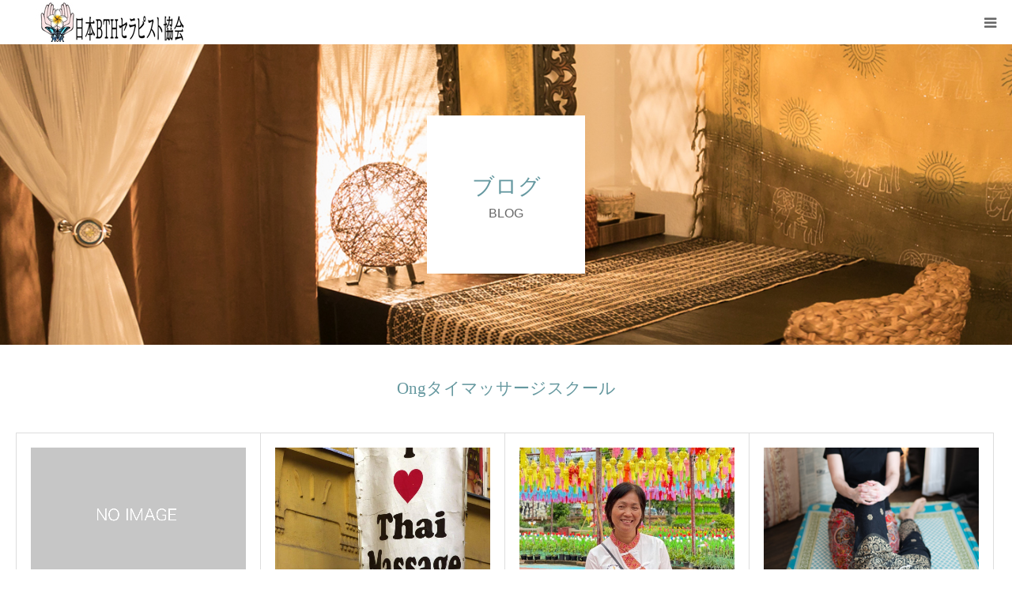

--- FILE ---
content_type: text/html; charset=UTF-8
request_url: https://bthtkyokai.com/blog/tag/ong%E3%82%BF%E3%82%A4%E3%83%9E%E3%83%83%E3%82%B5%E3%83%BC%E3%82%B8%E3%82%B9%E3%82%AF%E3%83%BC%E3%83%AB/page/2/
body_size: 13821
content:
<!DOCTYPE html>
<html class="pc" lang="ja" id="html">
<head>
<meta charset="UTF-8">
<!--[if IE]><meta http-equiv="X-UA-Compatible" content="IE=edge"><![endif]-->
<meta name="viewport" content="width=device-width">
<meta name="format-detection" content="telephone=no">
<title>Ongタイマッサージスクールに関する記事一覧</title>
<meta name="description" content="埼玉県のバリニーズ・タイ古式マッサージスクールなら日本BTHセラピスト協会へ。心と身体のケアができる癒しのスペシャリストを育成しています。">
<link rel="pingback" href="https://bthtkyokai.com/xmlrpc.php">
<meta name='robots' content='max-image-preview:large' />
<link rel='dns-prefetch' href='//www.google.com' />
<link rel='dns-prefetch' href='//s.w.org' />
<link rel="alternate" type="application/rss+xml" title="埼玉県のバリニーズ・タイ古式マッサージスクール　日本BTHセラピスト協会 &raquo; フィード" href="https://bthtkyokai.com/feed/" />
<link rel="alternate" type="application/rss+xml" title="埼玉県のバリニーズ・タイ古式マッサージスクール　日本BTHセラピスト協会 &raquo; コメントフィード" href="https://bthtkyokai.com/comments/feed/" />
<link rel="alternate" type="application/rss+xml" title="埼玉県のバリニーズ・タイ古式マッサージスクール　日本BTHセラピスト協会 &raquo; Ongタイマッサージスクール タグのフィード" href="https://bthtkyokai.com/blog/tag/ong%e3%82%bf%e3%82%a4%e3%83%9e%e3%83%83%e3%82%b5%e3%83%bc%e3%82%b8%e3%82%b9%e3%82%af%e3%83%bc%e3%83%ab/feed/" />
		<script type="text/javascript">
			window._wpemojiSettings = {"baseUrl":"https:\/\/s.w.org\/images\/core\/emoji\/13.0.1\/72x72\/","ext":".png","svgUrl":"https:\/\/s.w.org\/images\/core\/emoji\/13.0.1\/svg\/","svgExt":".svg","source":{"concatemoji":"https:\/\/bthtkyokai.com\/wp-includes\/js\/wp-emoji-release.min.js?ver=5.7.14"}};
			!function(e,a,t){var n,r,o,i=a.createElement("canvas"),p=i.getContext&&i.getContext("2d");function s(e,t){var a=String.fromCharCode;p.clearRect(0,0,i.width,i.height),p.fillText(a.apply(this,e),0,0);e=i.toDataURL();return p.clearRect(0,0,i.width,i.height),p.fillText(a.apply(this,t),0,0),e===i.toDataURL()}function c(e){var t=a.createElement("script");t.src=e,t.defer=t.type="text/javascript",a.getElementsByTagName("head")[0].appendChild(t)}for(o=Array("flag","emoji"),t.supports={everything:!0,everythingExceptFlag:!0},r=0;r<o.length;r++)t.supports[o[r]]=function(e){if(!p||!p.fillText)return!1;switch(p.textBaseline="top",p.font="600 32px Arial",e){case"flag":return s([127987,65039,8205,9895,65039],[127987,65039,8203,9895,65039])?!1:!s([55356,56826,55356,56819],[55356,56826,8203,55356,56819])&&!s([55356,57332,56128,56423,56128,56418,56128,56421,56128,56430,56128,56423,56128,56447],[55356,57332,8203,56128,56423,8203,56128,56418,8203,56128,56421,8203,56128,56430,8203,56128,56423,8203,56128,56447]);case"emoji":return!s([55357,56424,8205,55356,57212],[55357,56424,8203,55356,57212])}return!1}(o[r]),t.supports.everything=t.supports.everything&&t.supports[o[r]],"flag"!==o[r]&&(t.supports.everythingExceptFlag=t.supports.everythingExceptFlag&&t.supports[o[r]]);t.supports.everythingExceptFlag=t.supports.everythingExceptFlag&&!t.supports.flag,t.DOMReady=!1,t.readyCallback=function(){t.DOMReady=!0},t.supports.everything||(n=function(){t.readyCallback()},a.addEventListener?(a.addEventListener("DOMContentLoaded",n,!1),e.addEventListener("load",n,!1)):(e.attachEvent("onload",n),a.attachEvent("onreadystatechange",function(){"complete"===a.readyState&&t.readyCallback()})),(n=t.source||{}).concatemoji?c(n.concatemoji):n.wpemoji&&n.twemoji&&(c(n.twemoji),c(n.wpemoji)))}(window,document,window._wpemojiSettings);
		</script>
		<style type="text/css">
img.wp-smiley,
img.emoji {
	display: inline !important;
	border: none !important;
	box-shadow: none !important;
	height: 1em !important;
	width: 1em !important;
	margin: 0 .07em !important;
	vertical-align: -0.1em !important;
	background: none !important;
	padding: 0 !important;
}
</style>
	<link rel='stylesheet' id='style-css'  href='https://bthtkyokai.com/wp-content/themes/birth_tcd057/style.css?ver=1.8' type='text/css' media='all' />
<link rel='stylesheet' id='wp-block-library-css'  href='https://bthtkyokai.com/wp-includes/css/dist/block-library/style.min.css?ver=5.7.14' type='text/css' media='all' />
<link rel='stylesheet' id='arve-main-css'  href='https://bthtkyokai.com/wp-content/plugins/advanced-responsive-video-embedder/build/main.css?ver=8d9041dffdd559096a49d6ed127521cd' type='text/css' media='all' />
<link rel='stylesheet' id='contact-form-7-css'  href='https://bthtkyokai.com/wp-content/plugins/contact-form-7/includes/css/styles.css?ver=5.4' type='text/css' media='all' />
<link rel='stylesheet' id='tcd-maps-css'  href='https://bthtkyokai.com/wp-content/plugins/tcd-google-maps/admin.css?ver=5.7.14' type='text/css' media='all' />
<link rel='stylesheet' id='simcal-qtip-css'  href='https://bthtkyokai.com/wp-content/plugins/google-calendar-events/assets/generated/vendor/jquery.qtip.min.css?ver=3.4.8' type='text/css' media='all' />
<link rel='stylesheet' id='simcal-default-calendar-grid-css'  href='https://bthtkyokai.com/wp-content/plugins/google-calendar-events/assets/generated/default-calendar-grid.min.css?ver=3.4.8' type='text/css' media='all' />
<link rel='stylesheet' id='simcal-default-calendar-list-css'  href='https://bthtkyokai.com/wp-content/plugins/google-calendar-events/assets/generated/default-calendar-list.min.css?ver=3.4.8' type='text/css' media='all' />
<script type='text/javascript' src='https://bthtkyokai.com/wp-includes/js/jquery/jquery.min.js?ver=3.5.1' id='jquery-core-js'></script>
<script type='text/javascript' src='https://bthtkyokai.com/wp-includes/js/jquery/jquery-migrate.min.js?ver=3.3.2' id='jquery-migrate-js'></script>
<script type='text/javascript' src='https://bthtkyokai.com/wp-includes/js/dist/vendor/wp-polyfill.min.js?ver=7.4.4' id='wp-polyfill-js'></script>
<script type='text/javascript' id='wp-polyfill-js-after'>
( 'fetch' in window ) || document.write( '<script src="https://bthtkyokai.com/wp-includes/js/dist/vendor/wp-polyfill-fetch.min.js?ver=3.0.0"></scr' + 'ipt>' );( document.contains ) || document.write( '<script src="https://bthtkyokai.com/wp-includes/js/dist/vendor/wp-polyfill-node-contains.min.js?ver=3.42.0"></scr' + 'ipt>' );( window.DOMRect ) || document.write( '<script src="https://bthtkyokai.com/wp-includes/js/dist/vendor/wp-polyfill-dom-rect.min.js?ver=3.42.0"></scr' + 'ipt>' );( window.URL && window.URL.prototype && window.URLSearchParams ) || document.write( '<script src="https://bthtkyokai.com/wp-includes/js/dist/vendor/wp-polyfill-url.min.js?ver=3.6.4"></scr' + 'ipt>' );( window.FormData && window.FormData.prototype.keys ) || document.write( '<script src="https://bthtkyokai.com/wp-includes/js/dist/vendor/wp-polyfill-formdata.min.js?ver=3.0.12"></scr' + 'ipt>' );( Element.prototype.matches && Element.prototype.closest ) || document.write( '<script src="https://bthtkyokai.com/wp-includes/js/dist/vendor/wp-polyfill-element-closest.min.js?ver=2.0.2"></scr' + 'ipt>' );( 'objectFit' in document.documentElement.style ) || document.write( '<script src="https://bthtkyokai.com/wp-includes/js/dist/vendor/wp-polyfill-object-fit.min.js?ver=2.3.4"></scr' + 'ipt>' );
</script>
<script async="async" type='text/javascript' src='https://bthtkyokai.com/wp-content/plugins/advanced-responsive-video-embedder/build/main.js?ver=8d9041dffdd559096a49d6ed127521cd' id='arve-main-js'></script>
<script type='text/javascript' id='ai-js-js-extra'>
/* <![CDATA[ */
var MyAjax = {"ajaxurl":"https:\/\/bthtkyokai.com\/wp-admin\/admin-ajax.php","security":"1b97e72d1e"};
/* ]]> */
</script>
<script type='text/javascript' src='https://bthtkyokai.com/wp-content/plugins/advanced-iframe/js/ai.min.js?ver=433736' id='ai-js-js'></script>
<link rel="https://api.w.org/" href="https://bthtkyokai.com/wp-json/" /><link rel="alternate" type="application/json" href="https://bthtkyokai.com/wp-json/wp/v2/tags/32" />
<link rel="stylesheet" href="https://bthtkyokai.com/wp-content/themes/birth_tcd057/css/design-plus.css?ver=1.8">
<link rel="stylesheet" href="https://bthtkyokai.com/wp-content/themes/birth_tcd057/css/sns-botton.css?ver=1.8">
<link rel="stylesheet" media="screen and (max-width:1280px)" href="https://bthtkyokai.com/wp-content/themes/birth_tcd057/css/responsive.css?ver=1.8">
<link rel="stylesheet" media="screen and (max-width:1280px)" href="https://bthtkyokai.com/wp-content/themes/birth_tcd057/css/footer-bar.css?ver=1.8">

<script src="https://bthtkyokai.com/wp-content/themes/birth_tcd057/js/jquery.easing.1.4.js?ver=1.8"></script>
<script src="https://bthtkyokai.com/wp-content/themes/birth_tcd057/js/jscript.js?ver=1.8"></script>
<script src="https://bthtkyokai.com/wp-content/themes/birth_tcd057/js/comment.js?ver=1.8"></script>
<script src="https://bthtkyokai.com/wp-content/themes/birth_tcd057/js/header_fix.js?ver=1.8"></script>


<style type="text/css">

body, input, textarea { font-family: Arial, "Hiragino Kaku Gothic ProN", "ヒラギノ角ゴ ProN W3", "メイリオ", Meiryo, sans-serif; }

.rich_font, .p-vertical { font-family: "Times New Roman" , "游明朝" , "Yu Mincho" , "游明朝体" , "YuMincho" , "ヒラギノ明朝 Pro W3" , "Hiragino Mincho Pro" , "HiraMinProN-W3" , "HGS明朝E" , "ＭＳ Ｐ明朝" , "MS PMincho" , serif; font-weight:500; }

#footer_tel .number { font-family: "Times New Roman" , "游明朝" , "Yu Mincho" , "游明朝体" , "YuMincho" , "ヒラギノ明朝 Pro W3" , "Hiragino Mincho Pro" , "HiraMinProN-W3" , "HGS明朝E" , "ＭＳ Ｐ明朝" , "MS PMincho" , serif; font-weight:500; }


#header_image_for_404 .headline { font-family: "Times New Roman" , "游明朝" , "Yu Mincho" , "游明朝体" , "YuMincho" , "ヒラギノ明朝 Pro W3" , "Hiragino Mincho Pro" , "HiraMinProN-W3" , "HGS明朝E" , "ＭＳ Ｐ明朝" , "MS PMincho" , serif; font-weight:500; }




#post_title { font-size:32px; color:#000000; }
.post_content { font-size:14px; color:#666666; }
.single-news #post_title { font-size:32px; color:#000000; }
.single-news .post_content { font-size:14px; color:#666666; }

.mobile #post_title { font-size:18px; }
.mobile .post_content { font-size:13px; }
.mobile .single-news #post_title { font-size:18px; }
.mobile .single-news .post_content { font-size:13px; }

body.page .post_content { font-size:14px; color:#666666; }
#page_title { font-size:28px; color:#000000; }
#page_title span { font-size:16px; color:#666666; }

.mobile body.page .post_content { font-size:13px; }
.mobile #page_title { font-size:18px; }
.mobile #page_title span { font-size:14px; }

.c-pw__btn { background: #b0cfd2; }
.post_content a, .post_content a:hover, .custom-html-widget a, .custom-html-widget a:hover { color: #6698a1; }




.archive #page_header .title { font-size:28px; }
.archive #page_header .sub_title { font-size:16px; }
.post-type-archive-course #page_header .title { font-size:28px; }
.post-type-archive-course #page_header .sub_title { font-size:16px; }
.post-type-archive-news #page_header .title { font-size:28px; }
.post-type-archive-news #page_header .sub_title { font-size:16px; }
.post-type-archive-faq #page_header .title { font-size:28px; }
.post-type-archive-faq #page_header .sub_title { font-size:16px; }
@media screen and (max-width:700px) {
  .archive #page_header .title { font-size:18px; }
  .archive #page_header .sub_title { font-size:14px; }
  .post-type-archive-course #page_header .title { font-size:18px; }
  .post-type-archive-course #page_header .sub_title { font-size:14px; }
  .post-type-archive-news #page_header .title { font-size:18px; }
  .post-type-archive-news #page_header .sub_title { font-size:14px; }
  .post-type-archive-faq #page_header .title { font-size:18px; }
  .post-type-archive-faq #page_header .sub_title { font-size:14px; }
}



#related_post .image img, .styled_post_list1 .image img, .styled_post_list2 .image img, .widget_tab_post_list .image img, #blog_list .image img, #news_archive_list .image img,
  #index_blog_list .image img, #index_3box .image img, #index_news_list .image img, #archive_news_list .image img, #footer_content .image img
{
  width:100%; height:auto;
  -webkit-transition: transform  0.75s ease; -moz-transition: transform  0.75s ease; transition: transform  0.75s ease;
}
#related_post .image:hover img, .styled_post_list1 .image:hover img, .styled_post_list2 .image:hover img, .widget_tab_post_list .image:hover img, #blog_list .image:hover img, #news_archive_list .image:hover img,
  #index_blog_list .image:hover img, #index_3box .image:hover img, #index_news_list .image:hover img, #archive_news_list .image:hover img, #footer_content .image:hover img
{
  -webkit-transform: scale(1.2);
  -moz-transform: scale(1.2);
  -ms-transform: scale(1.2);
  -o-transform: scale(1.2);
  transform: scale(1.2);
}


#course_list #course2 .headline { background-color:#e0b2b5; }
#course_list #course2 .title { color:#e0b2b5; }
#course_list #course3 .headline { background-color:#e0b2b5; }
#course_list #course3 .title { color:#e0b2b5; }

body, a, #index_course_list a:hover, #previous_next_post a:hover, #course_list li a:hover
  { color: #666666; }

#page_header .headline, .side_widget .styled_post_list1 .title:hover, .page_post_list .meta a:hover, .page_post_list .headline,
  .slider_main .caption .title a:hover, #comment_header ul li a:hover, #header_text .logo a:hover, #bread_crumb li.home a:hover:before, #post_title_area .meta li a:hover
    { color: #b0cfd2; }

.pc #global_menu ul ul a, .design_button a, #index_3box .title a, .next_page_link a:hover, #archive_post_list_tab ol li:hover, .collapse_category_list li a:hover .count, .slick-arrow:hover, .pb_spec_table_button a:hover,
  #wp-calendar td a:hover, #wp-calendar #prev a:hover, #wp-calendar #next a:hover, #related_post .headline, .side_headline, #single_news_list .headline, .mobile #global_menu li a:hover, #mobile_menu .close_button:hover,
    #post_pagination p, .page_navi span.current, .tcd_user_profile_widget .button a:hover, #return_top_mobile a:hover, #p_readmore .button, #bread_crumb
      { background-color: #b0cfd2 !important; }

#archive_post_list_tab ol li:hover, #comment_header ul li a:hover, #comment_header ul li.comment_switch_active a, #comment_header #comment_closed p, #post_pagination p, .page_navi span.current
  { border-color: #b0cfd2; }

.collapse_category_list li a:before
  { border-color: transparent transparent transparent #b0cfd2; }

.slider_nav .swiper-slide-active, .slider_nav .swiper-slide:hover
  { box-shadow:inset 0 0 0 5px #b0cfd2; }

a:hover, .pc #global_menu a:hover, .pc #global_menu > ul > li.active > a, .pc #global_menu > ul > li.current-menu-item > a, #bread_crumb li.home a:hover:after, #bread_crumb li a:hover, #post_meta_top a:hover, #index_blog_list li.category a:hover, #footer_tel .number,
  #single_news_list .link:hover, #single_news_list .link:hover:before, #archive_faq_list .question:hover, #archive_faq_list .question.active, #archive_faq_list .question:hover:before, #archive_faq_list .question.active:before, #archive_header_no_image .title
    { color: #6698a1; }


.pc #global_menu ul ul a:hover, .design_button a:hover, #index_3box .title a:hover, #return_top a:hover, #post_pagination a:hover, .page_navi a:hover, #slide_menu a span.count, .tcdw_custom_drop_menu a:hover, #p_readmore .button:hover, #previous_next_page a:hover, #mobile_menu,
  #course_next_prev_link a:hover, .tcd_category_list li a:hover .count, #submit_comment:hover, #comment_header ul li a:hover, .widget_tab_post_list_button a:hover, #searchform .submit_button:hover, .mobile #menu_button:hover
    { background-color: #6698a1 !important; }

#post_pagination a:hover, .page_navi a:hover, .tcdw_custom_drop_menu a:hover, #comment_textarea textarea:focus, #guest_info input:focus, .widget_tab_post_list_button a:hover
  { border-color: #6698a1 !important; }

.post_content a { color: #6698a1; }

.color_font { color: #65989f; }


#copyright { background-color: #65989f; color: #FFFFFF; }

#schedule_table thead { background:#fafafa; }
#schedule_table .color { background:#eff5f6; }
#archive_faq_list .answer { background:#f6f9f9; }

#page_header .square_headline { background: #ffffff; }
#page_header .square_headline .title { color: #6598a0; }
#page_header .square_headline .sub_title { color: #666666; }

#comment_header ul li.comment_switch_active a, #comment_header #comment_closed p { background-color: #b0cfd2 !important; }
#comment_header ul li.comment_switch_active a:after, #comment_header #comment_closed p:after { border-color:#b0cfd2 transparent transparent transparent; }

.no_header_content { background:rgba(176,207,210,0.8); }



@media  screen and (max-width: 480px) {
  .clearkm {
    clear: both;
  }
}

.waku{
box-shadow: 0px 0px 5px #ccc;
	background-color:#ffffff;
		border:6px solid #ffffff;
	}

.post_content .style3m {
  line-height: 1.6;
  margin: 3em 0 1.5em;
  padding: 1.1em .2em 1em;
  font-size: 22px;
  font-weight: 400;

  color: #6cb4e4;
  text-align: left;

  border-top: solid 2px #6cb4e4;
  border-bottom: solid 2px #6cb4e4;

  background: -webkit-repeating-linear-gradient(-45deg, #f0f8ff, #f0f8ff 3px,#e9f4ff 3px, #e9f4ff 7px);

  background: repeating-linear-gradient(-45deg, #f0f8ff, #f0f8ff 3px,#e9f4ff 3px, #e9f4ff 7px);
}

.post_content .style4m {
    position: relative;
    font-weight: 700;
    font-size: 20px;
    margin-bottom: 30px;
}

.post_content .style4m:after {
  content: "";
  position: absolute;
  left: 0;
  bottom: -10px;
  width: 100%;
  height: 7px;
  background: -webkit-repeating-linear-gradient(-45deg, #6ad1c8, #6ad1c8 2px, #fff 2px, #fff 4px);
  background: repeating-linear-gradient(-45deg, #6ad1c8, #6ad1c8 2px, #fff 2px, #fff 4px);
}


.simple-box1 {
  border: 3px solid #eee;
  border-radius: 4px; }

.simple-box2 {
  border: 3px dashed #eee;
  border-radius: 4px; }

.simple-box3 {
  position: relative;
  border: 3px double #eee;
  border-radius: 4px; }

.simple-box4 {
  border: 1px solid #eee;
  border-radius: 4px;
  position: relative; }

.simple-box4:before {
  position: absolute;
  content: "";
  top: 0;
  left: 0;
  width: 100%;
  height: 100%;
  opacity: 0.05;
  z-index: -1; }

.simple-box5 {
  position: relative;
  border: 1px dashed #aaa;
  border-radius: 4px; }

.simple-box5:before {
  position: absolute;
  content: "";
  display: block;
  right: 0;
  top: 0;
  width: 100%;
  height: 100%;
  background: #F7F7F7;
  opacity: 0.05;
  z-index: -1; }

.simple-box6 {
  background: #eee;
  border-radius: 4px; }

.simple-box7 {
  border: 10px solid #aaa;
  border-radius: 4px;
  position: relative; }

.simple-box7:before {
  position: absolute;
  content: "";
  display: block;
  right: 0;
  top: 0;
  width: 100%;
  height: 100%;
  background: #F7F7F7;
  opacity: 0.2;
  z-index: -1; }

.simple-box8 {
  position: relative;
  border-left: 5px solid #aaa; }

.simple-box8:before {
  position: absolute;
  content: "";
  display: block;
  right: 0;
  top: 0;
  width: 100%;
  height: 100%;
  background: #F7F7F7;
  opacity: 0.1;
  z-index: -1; }

.simple-box9 {
  position: relative; }

.simple-box9:before {
  position: absolute;
  content: "";
  display: block;
  right: 0;
  top: 0;
  width: 100%;
  height: 100%;
  background: #F7F7F7;
  opacity: 0.2;
  z-index: -1; }

.simple-box9:after {
  position: absolute;
  content: "";
  display: block;
  right: 0;
  top: 0;
  border-color: #e3e3e3 #e3e3e3 #fff #fff;
  border-width: 0 30px 30px 0;
  border-style: solid;
  width: 0;
  -webkit-transform: rotate(180deg);
  transform: rotate(180deg); }

.kaisetsu-box1 {
  position: relative; }
  @media (min-width: 768px) {
    .kaisetsu-box1 {
      padding-top: 80px !important; } }
  @media (max-width: 767px) {
    .kaisetsu-box1 {
      padding-top: 70px !important; } }

.kaisetsu-box1:before {
  position: absolute;
  content: "";
  display: block;
  left: 0;
  top: 0;
  width: 100%;
  height: 100%;
  background: #F7F7F7;
  opacity: 0.15;
  border-radius: 4px;
  z-index: -1; }

.kaisetsu-box1-title {
  position: absolute;
  display: block;
  left: 0;
  top: 0;
  color: #fff;
  width: 100%;
  padding: 12px 0;
  text-align: center;
  background: #aaa;
  letter-spacing: 0px !important;
  border-top-left-radius: 4px;
  border-top-right-radius: 4px; }
  @media (min-width: 768px) {
    .kaisetsu-box1-title {
      font-size: 21px;
      font-weight: 500; } }
  @media (max-width: 767px) {
    .kaisetsu-box1-title {
      font-size: 18px;
      font-weight: 700; } }

.kaisetsu-box2 {
  position: relative;
  border: 1px solid #aaa;
  border-radius: 4px; }
  @media (min-width: 768px) {
    .kaisetsu-box2 {
      padding-top: 80px !important; } }
  @media (max-width: 767px) {
    .kaisetsu-box2 {
      padding-top: 70px !important; } }
  .kaisetsu-box2 ol li, .kaisetsu-box2 ul li {
    border-bottom: 2px dashed #ccc;
    padding-bottom: 9px; }

.kaisetsu-box2:before {
  position: absolute;
  content: "";
  display: block;
  left: 0;
  top: 0;
  width: 100%;
  height: 100%;
  background: #F7F7F7;
  opacity: 0.15;
  border-radius: 4px;
  z-index: -1; }

.kaisetsu-box2-title {
  position: absolute;
  display: block;
  left: 0;
  top: 0;
  color: #fff;
  width: 100%;
  padding: 12px 0;
  text-align: center;
  background: #aaa;
  letter-spacing: 0px !important; }
  @media (min-width: 768px) {
    .kaisetsu-box2-title {
      font-size: 21px;
      font-weight: 500; } }
  @media (max-width: 767px) {
    .kaisetsu-box2-title {
      font-size: 18px;
      font-weight: 700; } }

.kaisetsu-box3 {
  position: relative;
  border: 10px solid #E3B66A;
  background: #369377;
  border-radius: 1px;
  color: #fff !important; }
  @media (min-width: 768px) {
    .kaisetsu-box3 {
      padding-top: 80px !important; } }
  @media (max-width: 767px) {
    .kaisetsu-box3 {
      padding-top: 70px !important; } }
  .kaisetsu-box3 ol li, .kaisetsu-box3 ul li {
    border-bottom: 2px solid rgba(255, 255, 255, 0.21);
    padding-bottom: 9px; }

.kaisetsu-box3:before {
  position: absolute;
  content: "";
  right: 0;
  bottom: 0;
  width: 57px;
  height: 23px;
  background: url(img/bankeshi.png);
  background-size: contain; }

.kaisetsu-box3-title {
  position: absolute;
  display: block;
  left: 0;
  top: 15px;
  color: #fff;
  width: 100%;
  padding: 15px 0;
  text-align: center;
  font-weight: bold;
  letter-spacing: 0px !important; }
  @media (min-width: 768px) {
    .kaisetsu-box3-title {
      font-size: 21px;
      font-weight: 500; } }
  @media (max-width: 767px) {
    .kaisetsu-box3-title {
      font-size: 18px;
      font-weight: 700; } }

.kaisetsu-box4 {
  position: relative;
  border: 1px solid #aaa;
  border-radius: 4px;
  border-top-left-radius: 0; }
  @media (max-width: 767px) {
    .kaisetsu-box4 {
      margin-top: 35px !important; } }
  @media (min-width: 768px) {
    .kaisetsu-box4 {
      margin-top: 40px !important; } }

.kaisetsu-box4-title {
  position: absolute;
  line-height: 0;
  font-size: 18px;
  left: -1px;
  top: -36px;
  color: #fff;
  padding: 18px 15px;
  background: #aaa;
  border-top-left-radius: 4px;
  border-top-right-radius: 4px;
  letter-spacing: 0px !important; }
  @media (min-width: 768px) {
    .kaisetsu-box4-title {
      font-weight: 500; } }
  @media (max-width: 767px) {
    .kaisetsu-box4-title {
      font-weight: 700; } }

.kaisetsu-box5 {
  position: relative;
  border-radius: 4px; }
  @media (max-width: 767px) {
    .kaisetsu-box5 {
      padding-top: 30px !important;
      margin-top: 20px !important; } }
  @media (min-width: 768px) {
    .kaisetsu-box5 {
      padding-top: 40px !important;
      margin-top: 20px !important; } }

.kaisetsu-box5:before {
  position: absolute;
  content: "";
  display: block;
  left: 0;
  top: 0;
  width: 100%;
  height: 100%;
  background: #aaa;
  opacity: 0.12;
  border-radius: 4px;
  box-sizing: border-box;
  z-index: -1; }

.kaisetsu-box5-title {
  position: absolute;
  line-height: 0;
  font-size: 18px;
  left: 20px;
  top: -18px;
  color: #fff;
  padding: 18px 15px;
  background: #aaa;
  border-radius: 2px;
  letter-spacing: 0px !important; }
  @media (min-width: 768px) {
    .kaisetsu-box5-title {
      font-weight: 500; } }
  @media (max-width: 767px) {
    .kaisetsu-box5-title {
      font-weight: 700; } }

.concept-box1,
.concept-box2,
.concept-box3,
.concept-box4,
.concept-box5,
.concept-box6 {
  position: relative;
  border: 1px solid #eee;
  border-radius: 4px; }
  @media (max-width: 767px) {
    .concept-box1,
    .concept-box2,
    .concept-box3,
    .concept-box4,
    .concept-box5,
    .concept-box6 {
      padding-top: 30px !important;
      margin-top: 30px !important; } }
  @media (min-width: 768px) {
    .concept-box1,
    .concept-box2,
    .concept-box3,
    .concept-box4,
    .concept-box5,
    .concept-box6 {
      padding-top: 40px !important;
      margin-top: 40px !important; } }

.concept-box1:before,
.concept-box2:before,
.concept-box3:before,
.concept-box4:before,
.concept-box5:before,
.concept-box6:before {
  position: absolute;
  font-weight: bold;
  background: #fff;
  color: #555;
  line-height: 0;
  letter-spacing: 0; }
  @media (min-width: 768px) {
    .concept-box1:before,
    .concept-box2:before,
    .concept-box3:before,
    .concept-box4:before,
    .concept-box5:before,
    .concept-box6:before {
      font-size: 20px;
      top: -21px;
      padding: 20px 8px 20px 51px; } }
  @media (max-width: 767px) {
    .concept-box1:before,
    .concept-box2:before,
    .concept-box3:before,
    .concept-box4:before,
    .concept-box5:before,
    .concept-box6:before {
      font-size: 18px;
      top: -21px;
      padding: 20px 8px 20px 32px; } }

.concept-box1:after,
.concept-box2:after,
.concept-box3:after,
.concept-box4:after,
.concept-box5:after,
.concept-box6:after {
  position: absolute;
  background: #aaa;
  color: #fff;
  font-family: "jin-icons";
  border: 5px solid #fff;
  text-align: center;
  width: 16px;
  height: 16px;
  /* Better Font Rendering =========== */
  -webkit-font-smoothing: antialiased;
  -moz-osx-font-smoothing: grayscale; }
  @media (min-width: 768px) {
    .concept-box1:after,
    .concept-box2:after,
    .concept-box3:after,
    .concept-box4:after,
    .concept-box5:after,
    .concept-box6:after {
      left: 20px;
      top: -28px;
      padding-left: 12px;
      padding-right: 18px;
      padding-top: 13px;
      padding-bottom: 17px;
      border-radius: 40px;
      font-size: 1.4rem; } }
  @media (max-width: 767px) {
    .concept-box1:after,
    .concept-box2:after,
    .concept-box3:after,
    .concept-box4:after,
    .concept-box5:after,
    .concept-box6:after {
      left: 12px;
      top: -23px;
      padding-left: 9px;
      padding-right: 11px;
      padding-top: 8px;
      padding-bottom: 12px;
      border-radius: 28px;
      font-size: 1.15rem; } }

.concept-box1:before {
  content: "ポイント"; }

.concept-box1:after {
  content: "\e90b"; }

.concept-box2:before {
  content: "注意点"; }

.concept-box2:after {
  content: "\e909";
  line-height: 1.1rem; }

.concept-box3:before {
  content: "良い例"; }

.concept-box3:after {
  content: "\e91d";
  line-height: 1.3rem; }

.concept-box4:before {
  content: "悪い例"; }

.concept-box4:after {
  content: "\e905";
  line-height: 1.3rem; }

.concept-box5:before {
  content: "参考"; }

.concept-box5:after {
  content: "\e906";
  line-height: 1.3rem; }

.concept-box6:before {
  content: "メモ"; }

.concept-box6:after {
  content: "\e921";
  line-height: 1.3rem; }

.innerlink-box1 {
  position: relative;
  padding-top: 40px !important;
  border: 1px solid #aaa;
  border-radius: 4px;
  background: rgba(255, 255, 255, 0); }
  @media (max-width: 767px) {
    .innerlink-box1 {
      padding-top: 35px !important;
      margin-top: 10px !important; } }
  @media (min-width: 768px) {
    .innerlink-box1 {
      margin-top: 20px !important; } }

.innerlink-box1:before {
  position: absolute;
  content: "";
  top: 0;
  left: 0;
  width: 100%;
  height: 100%;
  opacity: 0.04;
  z-index: -1; }

.innerlink-box1-title {
  position: absolute;
  background: red;
  border: 3px solid #aaa;
  line-height: 0;
  color: #fff;
  border-radius: 2px;
  letter-spacing: 0; }
  @media (min-width: 768px) {
    .innerlink-box1-title {
      top: -14px;
      padding: 5px 7px 5px 7px;
      font-size: 12px;
      font-weight: 500; } }
  @media (max-width: 767px) {
    .innerlink-box1-title {
      top: -14px;
      left: 15px;
      padding: 5px 5px 5px 6px;
      font-weight: bold;
      font-size: 11px; }
      .innerlink-box1-title .jic:before {
        padding-bottom: 0;
        padding-right: 0;
        vertical-align: inherit; } }
  .innerlink-box1-title .jin-ifont-post {
    color: #fff;
    font-size: 0.65rem;
    margin-right: -1px; }
  .innerlink-box1-title svg, .innerlink-box1-title path {
    fill: #fff !important; }

.simple-box1,
.simple-box2,
.simple-box3,
.simple-box4,
.simple-box5,
.simple-box6,
.simple-box7,
.simple-box8,
.simple-box9,
.kaisetsu-box1,
.kaisetsu-box2,
.kaisetsu-box3,
.kaisetsu-box4,
.kaisetsu-box5,
.kaisetsu-box6,
.concept-box1,
.concept-box2,
.concept-box3,
.concept-box4,
.concept-box5,
.concept-box6,
.innerlink-box1 {
  padding: 20px 25px;
  padding-bottom: 0;
  box-sizing: border-box; }
  @media (max-width: 767px) {
    .simple-box1,
    .simple-box2,
    .simple-box3,
    .simple-box4,
    .simple-box5,
    .simple-box6,
    .simple-box7,
    .simple-box8,
    .simple-box9,
    .kaisetsu-box1,
    .kaisetsu-box2,
    .kaisetsu-box3,
    .kaisetsu-box4,
    .kaisetsu-box5,
    .kaisetsu-box6,
    .concept-box1,
    .concept-box2,
    .concept-box3,
    .concept-box4,
    .concept-box5,
    .concept-box6,
    .innerlink-box1 {
      margin-bottom: 30px; } }
  @media (min-width: 768px) {
    .simple-box1,
    .simple-box2,
    .simple-box3,
    .simple-box4,
    .simple-box5,
    .simple-box6,
    .simple-box7,
    .simple-box8,
    .simple-box9,
    .kaisetsu-box1,
    .kaisetsu-box2,
    .kaisetsu-box3,
    .kaisetsu-box4,
    .kaisetsu-box5,
    .kaisetsu-box6,
    .concept-box1,
    .concept-box2,
    .concept-box3,
    .concept-box4,
    .concept-box5,
    .concept-box6,
    .innerlink-box1 {
      margin-bottom: 40px;
      width: 90%;
      margin-left: auto;
      margin-right: auto; } }
  .simple-box1 P,
  .simple-box2 P,
  .simple-box3 P,
  .simple-box4 P,
  .simple-box5 P,
  .simple-box6 P,
  .simple-box7 P,
  .simple-box8 P,
  .simple-box9 P,
  .kaisetsu-box1 P,
  .kaisetsu-box2 P,
  .kaisetsu-box3 P,
  .kaisetsu-box4 P,
  .kaisetsu-box5 P,
  .kaisetsu-box6 P,
  .concept-box1 P,
  .concept-box2 P,
  .concept-box3 P,
  .concept-box4 P,
  .concept-box5 P,
  .concept-box6 P,
  .innerlink-box1 P {
    padding-bottom: 20px !important; }
  .simple-box1 ol, .simple-box1 ul,
  .simple-box2 ol,
  .simple-box2 ul,
  .simple-box3 ol,
  .simple-box3 ul,
  .simple-box4 ol,
  .simple-box4 ul,
  .simple-box5 ol,
  .simple-box5 ul,
  .simple-box6 ol,
  .simple-box6 ul,
  .simple-box7 ol,
  .simple-box7 ul,
  .simple-box8 ol,
  .simple-box8 ul,
  .simple-box9 ol,
  .simple-box9 ul,
  .kaisetsu-box1 ol,
  .kaisetsu-box1 ul,
  .kaisetsu-box2 ol,
  .kaisetsu-box2 ul,
  .kaisetsu-box3 ol,
  .kaisetsu-box3 ul,
  .kaisetsu-box4 ol,
  .kaisetsu-box4 ul,
  .kaisetsu-box5 ol,
  .kaisetsu-box5 ul,
  .kaisetsu-box6 ol,
  .kaisetsu-box6 ul,
  .concept-box1 ol,
  .concept-box1 ul,
  .concept-box2 ol,
  .concept-box2 ul,
  .concept-box3 ol,
  .concept-box3 ul,
  .concept-box4 ol,
  .concept-box4 ul,
  .concept-box5 ol,
  .concept-box5 ul,
  .concept-box6 ol,
  .concept-box6 ul,
  .innerlink-box1 ol,
  .innerlink-box1 ul {
    padding-top: 0px;
    padding-bottom: 30px !important;
    padding-right: 20px; }
    @media (max-width: 767px) {
      .simple-box1 ol, .simple-box1 ul,
      .simple-box2 ol,
      .simple-box2 ul,
      .simple-box3 ol,
      .simple-box3 ul,
      .simple-box4 ol,
      .simple-box4 ul,
      .simple-box5 ol,
      .simple-box5 ul,
      .simple-box6 ol,
      .simple-box6 ul,
      .simple-box7 ol,
      .simple-box7 ul,
      .simple-box8 ol,
      .simple-box8 ul,
      .simple-box9 ol,
      .simple-box9 ul,
      .kaisetsu-box1 ol,
      .kaisetsu-box1 ul,
      .kaisetsu-box2 ol,
      .kaisetsu-box2 ul,
      .kaisetsu-box3 ol,
      .kaisetsu-box3 ul,
      .kaisetsu-box4 ol,
      .kaisetsu-box4 ul,
      .kaisetsu-box5 ol,
      .kaisetsu-box5 ul,
      .kaisetsu-box6 ol,
      .kaisetsu-box6 ul,
      .concept-box1 ol,
      .concept-box1 ul,
      .concept-box2 ol,
      .concept-box2 ul,
      .concept-box3 ol,
      .concept-box3 ul,
      .concept-box4 ol,
      .concept-box4 ul,
      .concept-box5 ol,
      .concept-box5 ul,
      .concept-box6 ol,
      .concept-box6 ul,
      .innerlink-box1 ol,
      .innerlink-box1 ul {
        padding-left: 4px !important;
        padding-right: 4px; } }
  .simple-box1 a,
  .simple-box2 a,
  .simple-box3 a,
  .simple-box4 a,
  .simple-box5 a,
  .simple-box6 a,
  .simple-box7 a,
  .simple-box8 a,
  .simple-box9 a,
  .kaisetsu-box1 a,
  .kaisetsu-box2 a,
  .kaisetsu-box3 a,
  .kaisetsu-box4 a,
  .kaisetsu-box5 a,
  .kaisetsu-box6 a,
  .concept-box1 a,
  .concept-box2 a,
  .concept-box3 a,
  .concept-box4 a,
  .concept-box5 a,
  .concept-box6 a,
  .innerlink-box1 a {
    position: relative;
    z-index: 2; }

.simple-box1 ol, .simple-box1 ul,
.simple-box2 ol,
.simple-box2 ul,
.simple-box3 ol,
.simple-box3 ul,
.simple-box4 ol,
.simple-box4 ul,
.simple-box5 ol,
.simple-box5 ul,
.simple-box6 ol,
.simple-box6 ul,
.simple-box7 ol,
.simple-box7 ul,
.simple-box8 ol,
.simple-box8 ul,
.simple-box9 ol,
.simple-box9 ul,
.kaisetsu-box1 ol,
.kaisetsu-box1 ul,
.kaisetsu-box2 ol,
.kaisetsu-box2 ul,
.kaisetsu-box3 ol,
.kaisetsu-box3 ul,
.kaisetsu-box4 ol,
.kaisetsu-box4 ul,
.kaisetsu-box5 ol,
.kaisetsu-box5 ul,
.kaisetsu-box6 ol,
.kaisetsu-box6 ul {
  padding-top: 10px !important;
  padding-bottom: 30px;
  padding-right: 20px; }
  @media (max-width: 767px) {
    .simple-box1 ol, .simple-box1 ul,
    .simple-box2 ol,
    .simple-box2 ul,
    .simple-box3 ol,
    .simple-box3 ul,
    .simple-box4 ol,
    .simple-box4 ul,
    .simple-box5 ol,
    .simple-box5 ul,
    .simple-box6 ol,
    .simple-box6 ul,
    .simple-box7 ol,
    .simple-box7 ul,
    .simple-box8 ol,
    .simple-box8 ul,
    .simple-box9 ol,
    .simple-box9 ul,
    .kaisetsu-box1 ol,
    .kaisetsu-box1 ul,
    .kaisetsu-box2 ol,
    .kaisetsu-box2 ul,
    .kaisetsu-box3 ol,
    .kaisetsu-box3 ul,
    .kaisetsu-box4 ol,
    .kaisetsu-box4 ul,
    .kaisetsu-box5 ol,
    .kaisetsu-box5 ul,
    .kaisetsu-box6 ol,
    .kaisetsu-box6 ul {
      padding-left: 4px !important;
      padding-right: 4px; } }

.concept-box1 ol, .concept-box1 ul,
.concept-box2 ol,
.concept-box2 ul,
.concept-box3 ol,
.concept-box3 ul,
.concept-box4 ol,
.concept-box4 ul,
.concept-box5 ol,
.concept-box5 ul,
.concept-box6 ol,
.concept-box6 ul,
.innerlink-box1 ol,
.innerlink-box1 ul {
  padding-top: 0px;
  padding-bottom: 30px;
  padding-right: 20px; }
  @media (max-width: 767px) {
    .concept-box1 ol, .concept-box1 ul,
    .concept-box2 ol,
    .concept-box2 ul,
    .concept-box3 ol,
    .concept-box3 ul,
    .concept-box4 ol,
    .concept-box4 ul,
    .concept-box5 ol,
    .concept-box5 ul,
    .concept-box6 ol,
    .concept-box6 ul,
    .innerlink-box1 ol,
    .innerlink-box1 ul {
      padding-left: 4px !important;
      padding-right: 4px; } }

/*  ContactForm7カスタマイズ */
.widget label {
  display: block; }

.widget .wpcf7-text,
.widget .wpcf7-textarea {
  margin-bottom: 20px !important; }

.wpcf7 {
  margin: 30px auto !important;
  padding: 40px 30px !important;
  padding-bottom: 0px !important;
  background: rgba(215, 215, 215, 0.15); }
  @media (max-width: 767px) {
    .wpcf7 {
      width: 100%; } }
  @media (min-width: 768px) {
    .wpcf7 {
      width: 80%; } }

.wpcf7-form-control-wrap input[type="text"],
.wpcf7-form-control-wrap input[type="email"],
.wpcf7-form-control-wrap textarea {
  box-sizing: border-box;
  width: 100%;
  border-radius: 2px;
  border: 1px solid #ccc;
  padding: 7px 10px;
  font-size: 1em;
  margin-bottom: -10px !important;
  -webkit-appearance: none; }

.wpcf7-form p {
  margin-bottom: 0px !important;
  margin-top: -10px !important; }

.wpcf7-form input[type="submit"] {
  border-radius: 2px;
  -webkit-transition: color 0.3s ease, background 0.3s ease, transform 0.3s ease, opacity 0.3s ease, border 0.3s ease, padding 0.3s ease, left 0.3s ease, bottom 0.3s ease, box-shadow 0.3s ease;
  transition: color 0.3s ease, background 0.3s ease, transform 0.3s ease, opacity 0.3s ease, border 0.3s ease, padding 0.3s ease, left 0.3s ease, bottom 0.3s ease, box-shadow 0.3s ease;
  border: 1px solid #b0cfd2;
  padding: 7px 50px;
  font-size: 1em;
  display: block;
  margin: 0 auto;
  background: #b0cfd2;
  cursor: pointer;
  color: #fff;
  margin-top: 0px; }

.wpcf7-form input[type="submit"]:hover {
  background: #6598a1;
  border: 1px solid #6598a1; }

.marker {
  background: linear-gradient(transparent 60%,  #ffcee5 0%); 
}

#s04{
	width: auto;
	margin: auto;
	margin-bottom: 50px;
}


@media (min-width: 768px){	
  .br-pc { display:block; }
  .br-sp { display:none; }
}
@media (max-width: 767px){	
  .br-pc { display:none; }
  .br-sp { display:block; }
}

@media (min-width: 768px) {
#s04 h2{
	font-size: 30px;
border-left: 10px solid #8CC11F;
height: 60px;
line-height: 60px;
padding-left: 10px;
font-weight: normal;
margin-bottom: 40px;
}
}
@media (max-width: 767px) {
#s04 h2{
	font-size: 18px;
border-left: 8px solid #8CC11F;
height: 48px;
line-height: 45px;
padding-left: 8px;
font-weight: normal;
margin-bottom: 46px;
}
}

#s04 .box_rap{
	display: flex;
	justify-content: space-between;
	flex-wrap: wrap;
}

#s04 .box_rap .box{
	width: 510px;
	border: 1px solid #ddd;
	padding: 15px;
	margin-bottom: 25px;
	padding-top: 15px;
	padding-bottom: 25px;
}

@media (min-width: 768px) {
#s04 .box_rap .box h3{
	font-size: 22px;
	border-bottom: 1px solid #8CC11F;
	padding-bottom: 10px;
	line-height: 60px;
	margin-bottom: 15px;
}
}
@media (max-width: 767px) {
#s04 .box_rap .box h3{
	font-size: 16px;
	border-bottom: 1px solid #8CC11F;
	padding-bottom: 10px;
	line-height: 60px;
	margin-bottom: 15px;
}
}

@media (min-width: 768px){	
#s04 .box_rap .n01 h3,
#s04 .box_rap .n02 h3,
#s04 .box_rap .n03 h3,
#s04 .box_rap .n04 h3,
#s04 .box_rap .n05 h3{
	line-height: 135%;
}
}
@media (max-width: 767px){	
#s04 .box_rap .n01 h3,
#s04 .box_rap .n02 h3,
#s04 .box_rap .n03 h3,
#s04 .box_rap .n04 h3,
#s04 .box_rap .n05 h3,
#s04 .box_rap .n08 h3{
	line-height: 135%;
}
}
@media (min-width: 768px) {
#s04 .box_rap .box h3 .title{
	font-size: 60px;
	float: left;
	color: #59B200;
font-family: kozuka-gothic-pr6n, sans-serif;
font-weight: 400;
font-style: normal;
	height: 60px;
	padding-right: 15px;
	line-height: 60px;
}
}
@media (max-width: 767px) {
#s04 .box_rap .box h3 .title{
	font-size: 34px;
	float: left;
	color: #59B200;
font-family: kozuka-gothic-pr6n, sans-serif;
font-weight: 400;
font-style: normal;
	height: 60px;
	padding-right: 15px;
	line-height: 60px;
}
}

#s04 .box_rap .box p{
	font-size: 16px;
	line-height: 180%;
}

#s04 .box_rap .n08 img{
	float: right;
	padding-top: 25px;
	padding-left: 25px;
}

#s05{
	width: auto;
	margin: auto;
	padding-bottom: 1px;
	margin-bottom: 1px;
}

@media (min-width: 768px) {
#s05 h2{
	font-size: 30px;
border-left: 10px solid #8CC11F;
height: 60px;
line-height: 60px;
padding-left: 10px;
font-weight: normal;
margin-bottom: 40px;
}
}
@media (max-width: 767px) {
#s05 h2{
	font-size: 18px;
border-left: 8px solid #8CC11F;
height: 48px;
line-height: 45px;
padding-left: 8px;
font-weight: normal;
margin-bottom: 46px;
}
}

#s05 .box_rap{
	display: flex;
	justify-content: space-between;
	flex-wrap: wrap;
}

#s05 .box_rap .box{
	width: 340px;
}

#s05 .box_rap .box .f22{
	text-align: center;
	color: #59B200;
font-family: kozuka-gothic-pr6n, sans-serif;
font-weight: 500;
font-style: normal;
	font-size: 22px;
	margin-bottom: 15px;
}

#s05 .box_rap .box .f25{
	font-size: 25px;
	text-align: center;
font-family: kozuka-gothic-pr6n, sans-serif;
font-weight: 500;
font-style: normal;
	margin-bottom: 20px;
}

#s05 .box_rap .box img{
	margin-bottom: 25px;
}

#s05 .box_rap .box figcaption{
	font-size: 16px;
	line-height: 180%;
	padding-left: 5px;
	padding-right: 5px;
}

html.mobile #s04 { display: block; }
</style>


<!-- Global site tag (gtag.js) - Google Analytics -->
<script async src="https://www.googletagmanager.com/gtag/js?id=G-FFDHRF91HB"></script>
<script>
  window.dataLayer = window.dataLayer || [];
  function gtag(){dataLayer.push(arguments);}
  gtag('js', new Date());

  gtag('config', 'G-FFDHRF91HB');
</script>

<!-- Global site tag (gtag.js) - Google Analytics -->
<script async src="https://www.googletagmanager.com/gtag/js?id=UA-195324663-1">
</script>
<script>
  window.dataLayer = window.dataLayer || [];
  function gtag(){dataLayer.push(arguments);}
  gtag('js', new Date());

  gtag('config', 'UA-195324663-1');
</script>
</head>
<body id="body" class="archive paged tag tag-ong tag-32 paged-2 tag-paged-2 fix_top mobile_header_fix">


<div id="container">

 <div id="header">
  <div id="header_inner">
   <div id="logo_image">
 <h1 class="logo">
  <a href="https://bthtkyokai.com/" title="埼玉県のバリニーズ・タイ古式マッサージスクール　日本BTHセラピスト協会">
      <img class="pc_logo_image" src="https://bthtkyokai.com/wp-content/uploads/2021/03/logo-sp-new03.jpg?1769661973" alt="埼玉県のバリニーズ・タイ古式マッサージスクール　日本BTHセラピスト協会" title="埼玉県のバリニーズ・タイ古式マッサージスクール　日本BTHセラピスト協会" width="240" height="50" />
         <img class="mobile_logo_image" src="https://bthtkyokai.com/wp-content/uploads/2021/03/logo-sp-new03.jpg?1769661973" alt="埼玉県のバリニーズ・タイ古式マッサージスクール　日本BTHセラピスト協会" title="埼玉県のバリニーズ・タイ古式マッサージスクール　日本BTHセラピスト協会" width="240" height="50" />
     </a>
 </h1>
</div>
         <div id="global_menu">
    <ul id="menu-%e3%82%b5%e3%83%b3%e3%83%97%e3%83%ab%e3%83%a1%e3%83%8b%e3%83%a5%e3%83%bc" class="menu"><li id="menu-item-30" class="menu-item menu-item-type-custom menu-item-object-custom menu-item-home menu-item-30"><a href="http://bthtkyokai.com/">HOME</a></li>
<li id="menu-item-989" class="menu-item menu-item-type-custom menu-item-object-custom menu-item-989"><a href="https://bthtkyokai.com/guide/">協会について</a></li>
<li id="menu-item-32" class="menu-item menu-item-type-custom menu-item-object-custom menu-item-has-children menu-item-32"><a href="https://bthtkyokai.com/qualifications/">資格取得</a>
<ul class="sub-menu">
	<li id="menu-item-33" class="menu-item menu-item-type-custom menu-item-object-custom menu-item-33"><a href="https://bthtkyokai.com/qualifications/balinese-oil/">バリニーズオイル</a></li>
	<li id="menu-item-34" class="menu-item menu-item-type-custom menu-item-object-custom menu-item-34"><a href="https://bthtkyokai.com/qualifications/thai-massage/">タイ古式マッサージ</a></li>
	<li id="menu-item-56" class="menu-item menu-item-type-custom menu-item-object-custom menu-item-56"><a href="https://bthtkyokai.com/qualifications/korugi/">小美顔コルギ</a></li>
	<li id="menu-item-35" class="menu-item menu-item-type-custom menu-item-object-custom menu-item-35"><a href="https://bthtkyokai.com/qualifications/seitai/">タイ式整体</a></li>
	<li id="menu-item-1706" class="menu-item menu-item-type-custom menu-item-object-custom menu-item-1706"><a target="_blank" rel="noopener" href="https://www.otmsomiya.com/">オンタイマッサージ大宮校</a></li>
	<li id="menu-item-55" class="menu-item menu-item-type-custom menu-item-object-custom menu-item-55"><a target="_blank" rel="noopener" href="https://bthtkyokai.com/qualifications/instructor-course/">開業支援コース</a></li>
	<li id="menu-item-57" class="menu-item menu-item-type-custom menu-item-object-custom menu-item-57"><a href="https://bthtkyokai.com/qualifications/healing/">ヒーリング</a></li>
	<li id="menu-item-54" class="menu-item menu-item-type-custom menu-item-object-custom menu-item-54"><a href="https://bthtkyokai.com/qualifications/fortune-telling/">占い</a></li>
</ul>
</li>
<li id="menu-item-37" class="menu-item menu-item-type-custom menu-item-object-custom menu-item-37"><a href="https://bthtkyokai.com/sejutsu/">施術を受ける</a></li>
<li id="menu-item-891" class="menu-item menu-item-type-post_type menu-item-object-page menu-item-has-children menu-item-891"><a href="https://bthtkyokai.com/applications/">各種申込</a>
<ul class="sub-menu">
	<li id="menu-item-893" class="menu-item menu-item-type-post_type menu-item-object-page menu-item-893"><a href="https://bthtkyokai.com/applications/course-application/">受講申込</a></li>
	<li id="menu-item-892" class="menu-item menu-item-type-post_type menu-item-object-page menu-item-892"><a href="https://bthtkyokai.com/applications/sejutsu-application/">施術申込</a></li>
</ul>
</li>
<li id="menu-item-48" class="menu-item menu-item-type-custom menu-item-object-custom menu-item-48"><a href="https://bthtkyokai.com/instructors/">講師紹介</a></li>
<li id="menu-item-92" class="menu-item menu-item-type-custom menu-item-object-custom menu-item-92"><a href="https://bthtkyokai.com/blogs/">ブログ</a></li>
<li id="menu-item-50" class="menu-item menu-item-type-custom menu-item-object-custom menu-item-50"><a target="_blank" rel="noopener" href="https://balicantik.net/">運営サロン</a></li>
<li id="menu-item-1270" class="menu-item menu-item-type-post_type menu-item-object-page menu-item-1270"><a href="https://bthtkyokai.com/notation-based-on-the-act-on-specified-commercial-transactions/">特商法</a></li>
</ul>   </div>
   <a href="#" id="menu_button"><span>menu</span></a>
     </div><!-- END #header_inner -->
 </div><!-- END #header -->

 
 <div id="main_contents" class="clearfix">
<div id="page_header" style="background:url(https://bthtkyokai.com/wp-content/uploads/2021/03/blog-img.jpg) no-repeat center center; background-size:cover;">
 <div class="square_headline">
  <div class="square_headline_inner">
      <h2 class="title rich_font">ブログ</h2>
         <p class="sub_title">BLOG</p>
     </div>
 </div>
</div>

<div id="main_col">

  <div id="archive_catch">
  <h2 class="catch rich_font color_font" style="font-size:36px;">Ongタイマッサージスクール</h2>
   </div>

 
 
  <div id="blog_list" class="clearfix">
    <article class="item clearfix">
      <a class="image" href="https://bthtkyokai.com/blog/2022/10/15/%ef%bc%91%ef%bc%90%e6%9c%88%e9%96%8b%e8%ac%9b%e3%83%ac%e3%83%83%e3%82%b9%e3%83%b3%e3%81%ae%e3%81%8a%e7%9f%a5%e3%82%89%e3%81%9b/" title="１０月開講レッスンのお知らせ"><img src="https://bthtkyokai.com/wp-content/themes/birth_tcd057/img/common/no_image2.gif" title="" alt="" /></a>
      <div class="title_area">
    <h4 class="title"><a href="https://bthtkyokai.com/blog/2022/10/15/%ef%bc%91%ef%bc%90%e6%9c%88%e9%96%8b%e8%ac%9b%e3%83%ac%e3%83%83%e3%82%b9%e3%83%b3%e3%81%ae%e3%81%8a%e7%9f%a5%e3%82%89%e3%81%9b/" title="１０月開講レッスンのお知らせ">１０月開講レッスンのお知らせ</a></h4>
    <ul class="meta clearfix">
     <li class="date"><time class="entry-date updated" datetime="2022-10-15T13:19:02+09:00">2022.10.15</time></li>
     <li class="category"><a href="https://bthtkyokai.com/blog/category/%e3%82%bf%e3%82%a4%e5%8f%a4%e5%bc%8f%e3%83%9e%e3%83%83%e3%82%b5%e3%83%bc%e3%82%b8/" rel="category tag">タイ古式マッサージ</a>, <a href="https://bthtkyokai.com/blog/category/%e7%94%9f%e5%be%92%e3%81%95%e3%82%93%e5%8b%9f%e9%9b%86/" rel="category tag">生徒さん募集</a></li>
    </ul>
   </div>
  </article>
    <article class="item clearfix">
      <a class="image" href="https://bthtkyokai.com/blog/2022/09/24/custom-set/" title="タイ古式３講座カスタムセットコース"><img width="830" height="510" src="https://bthtkyokai.com/wp-content/uploads/2022/09/I♡ThaiMassage-830x510.jpg" class="attachment-size3 size-size3 wp-post-image" alt="" loading="lazy" /></a>
      <div class="title_area">
    <h4 class="title"><a href="https://bthtkyokai.com/blog/2022/09/24/custom-set/" title="タイ古式３講座カスタムセットコース">タイ古式３講座カスタムセットコース</a></h4>
    <ul class="meta clearfix">
     <li class="date"><time class="entry-date updated" datetime="2024-03-02T21:46:30+09:00">2022.09.24</time></li>
     <li class="category"><a href="https://bthtkyokai.com/blog/category/%e3%82%bf%e3%82%a4%e5%8f%a4%e5%bc%8f%e3%83%9e%e3%83%83%e3%82%b5%e3%83%bc%e3%82%b8/" rel="category tag">タイ古式マッサージ</a>, <a href="https://bthtkyokai.com/blog/category/%e7%94%9f%e5%be%92%e3%81%95%e3%82%93%e5%8b%9f%e9%9b%86/" rel="category tag">生徒さん募集</a></li>
    </ul>
   </div>
  </article>
    <article class="item clearfix">
      <a class="image" href="https://bthtkyokai.com/blog/2022/08/14/%e3%82%aa%e3%83%b3%e5%85%88%e7%94%9f%e7%89%b9%e5%88%a5%e3%83%ac%e3%83%83%e3%82%b9%e3%83%b3%e5%8f%97%e8%ac%9b%e7%94%9f%e5%8b%9f%e9%9b%86/" title="オン先生特別レッスン受講生募集"><img width="830" height="510" src="https://bthtkyokai.com/wp-content/uploads/2022/08/オン先生-830x510.jpg" class="attachment-size3 size-size3 wp-post-image" alt="" loading="lazy" /></a>
      <div class="title_area">
    <h4 class="title"><a href="https://bthtkyokai.com/blog/2022/08/14/%e3%82%aa%e3%83%b3%e5%85%88%e7%94%9f%e7%89%b9%e5%88%a5%e3%83%ac%e3%83%83%e3%82%b9%e3%83%b3%e5%8f%97%e8%ac%9b%e7%94%9f%e5%8b%9f%e9%9b%86/" title="オン先生特別レッスン受講生募集">オン先生特別レッスン受講生募集</a></h4>
    <ul class="meta clearfix">
     <li class="date"><time class="entry-date updated" datetime="2022-08-14T22:07:18+09:00">2022.08.14</time></li>
     <li class="category"><a href="https://bthtkyokai.com/blog/category/%e3%81%8a%e7%9f%a5%e3%82%89%e3%81%9b/" rel="category tag">お知らせ</a>, <a href="https://bthtkyokai.com/blog/category/%e3%82%bf%e3%82%a4%e5%8f%a4%e5%bc%8f%e3%83%9e%e3%83%83%e3%82%b5%e3%83%bc%e3%82%b8/" rel="category tag">タイ古式マッサージ</a>, <a href="https://bthtkyokai.com/blog/category/%e7%94%9f%e5%be%92%e3%81%95%e3%82%93%e5%8b%9f%e9%9b%86/" rel="category tag">生徒さん募集</a></li>
    </ul>
   </div>
  </article>
    <article class="item clearfix">
      <a class="image" href="https://bthtkyokai.com/blog/2022/07/03/%ef%bc%97%e6%9c%88%e9%96%8b%e8%ac%9b%e3%83%ac%e3%83%83%e3%82%b9%e3%83%b3%e3%81%ae%e3%81%8a%e7%9f%a5%e3%82%89%e3%81%9b/" title="７月開講レッスンのお知らせ"><img width="300" height="200" src="https://bthtkyokai.com/wp-content/uploads/2022/07/名称未設定-9jpg.jpg" class="attachment-size3 size-size3 wp-post-image" alt="タイマッサージ" loading="lazy" /></a>
      <div class="title_area">
    <h4 class="title"><a href="https://bthtkyokai.com/blog/2022/07/03/%ef%bc%97%e6%9c%88%e9%96%8b%e8%ac%9b%e3%83%ac%e3%83%83%e3%82%b9%e3%83%b3%e3%81%ae%e3%81%8a%e7%9f%a5%e3%82%89%e3%81%9b/" title="７月開講レッスンのお知らせ">７月開講レッスンのお知らせ</a></h4>
    <ul class="meta clearfix">
     <li class="date"><time class="entry-date updated" datetime="2022-08-14T21:38:08+09:00">2022.07.3</time></li>
     <li class="category"><a href="https://bthtkyokai.com/blog/category/%e3%82%bf%e3%82%a4%e5%8f%a4%e5%bc%8f%e3%83%9e%e3%83%83%e3%82%b5%e3%83%bc%e3%82%b8/" rel="category tag">タイ古式マッサージ</a>, <a href="https://bthtkyokai.com/blog/category/%e7%94%9f%e5%be%92%e3%81%95%e3%82%93%e5%8b%9f%e9%9b%86/" rel="category tag">生徒さん募集</a></li>
    </ul>
   </div>
  </article>
    <article class="item clearfix">
      <a class="image" href="https://bthtkyokai.com/blog/2022/04/22/%e3%82%ab%e3%83%ab%e3%82%b5%e3%82%a4%e3%83%8d%e3%82%a4%e3%82%b6%e3%83%b3%ef%bc%88%e3%82%b8%e3%83%a3%e3%83%83%e3%83%97%e3%82%ab%e3%82%b5%e3%82%a4%ef%bc%89%e8%ac%9b%e5%ba%a7%e5%8f%97%e8%ac%9b%e7%94%9f/" title="カルサイネイザン（ジャップカサイ）講座受講生募集中！！"><img width="300" height="200" src="https://bthtkyokai.com/wp-content/uploads/2021/04/karusai.jpg" class="attachment-size3 size-size3 wp-post-image" alt="カルサイネイザン" loading="lazy" /></a>
      <div class="title_area">
    <h4 class="title"><a href="https://bthtkyokai.com/blog/2022/04/22/%e3%82%ab%e3%83%ab%e3%82%b5%e3%82%a4%e3%83%8d%e3%82%a4%e3%82%b6%e3%83%b3%ef%bc%88%e3%82%b8%e3%83%a3%e3%83%83%e3%83%97%e3%82%ab%e3%82%b5%e3%82%a4%ef%bc%89%e8%ac%9b%e5%ba%a7%e5%8f%97%e8%ac%9b%e7%94%9f/" title="カルサイネイザン（ジャップカサイ）講座受講生募集中！！">カルサイネイザン（ジャップカサイ）講座受講生募集中！！</a></h4>
    <ul class="meta clearfix">
     <li class="date"><time class="entry-date updated" datetime="2022-08-14T21:38:30+09:00">2022.04.22</time></li>
     <li class="category"><a href="https://bthtkyokai.com/blog/category/%e3%82%bf%e3%82%a4%e5%8f%a4%e5%bc%8f%e3%83%9e%e3%83%83%e3%82%b5%e3%83%bc%e3%82%b8/" rel="category tag">タイ古式マッサージ</a>, <a href="https://bthtkyokai.com/blog/category/%e7%94%9f%e5%be%92%e3%81%95%e3%82%93%e5%8b%9f%e9%9b%86/" rel="category tag">生徒さん募集</a></li>
    </ul>
   </div>
  </article>
    <article class="item clearfix">
      <a class="image" href="https://bthtkyokai.com/blog/2022/04/17/%e7%b4%b9%e4%bb%8b%e5%89%b2%e5%bc%95%e9%96%8b%e5%a7%8b%e3%81%ae%e3%81%8a%e7%9f%a5%e3%82%89%e3%81%9b/" title="紹介割引開始のお知らせ"><img width="830" height="510" src="https://bthtkyokai.com/wp-content/uploads/2022/04/握手-830x510.jpg" class="attachment-size3 size-size3 wp-post-image" alt="紹介割引制度" loading="lazy" /></a>
      <div class="title_area">
    <h4 class="title"><a href="https://bthtkyokai.com/blog/2022/04/17/%e7%b4%b9%e4%bb%8b%e5%89%b2%e5%bc%95%e9%96%8b%e5%a7%8b%e3%81%ae%e3%81%8a%e7%9f%a5%e3%82%89%e3%81%9b/" title="紹介割引開始のお知らせ">紹介割引開始のお知らせ</a></h4>
    <ul class="meta clearfix">
     <li class="date"><time class="entry-date updated" datetime="2022-08-14T21:39:01+09:00">2022.04.17</time></li>
     <li class="category"><a href="https://bthtkyokai.com/blog/category/%e3%81%8a%e7%9f%a5%e3%82%89%e3%81%9b/" rel="category tag">お知らせ</a></li>
    </ul>
   </div>
  </article>
    <article class="item clearfix">
      <a class="image" href="https://bthtkyokai.com/blog/2022/04/14/%ef%bc%95%e6%9c%88%e7%94%9f%e5%8b%9f%e9%9b%86/" title="【５月開講レッスン】受講生募集中"><img width="830" height="510" src="https://bthtkyokai.com/wp-content/uploads/2022/04/５月生募集中-830x510.png" class="attachment-size3 size-size3 wp-post-image" alt="" loading="lazy" /></a>
      <div class="title_area">
    <h4 class="title"><a href="https://bthtkyokai.com/blog/2022/04/14/%ef%bc%95%e6%9c%88%e7%94%9f%e5%8b%9f%e9%9b%86/" title="【５月開講レッスン】受講生募集中">【５月開講レッスン】受講生募集中</a></h4>
    <ul class="meta clearfix">
     <li class="date"><time class="entry-date updated" datetime="2022-04-14T13:01:34+09:00">2022.04.14</time></li>
     <li class="category"><a href="https://bthtkyokai.com/blog/category/%e7%94%9f%e5%be%92%e3%81%95%e3%82%93%e5%8b%9f%e9%9b%86/" rel="category tag">生徒さん募集</a></li>
    </ul>
   </div>
  </article>
    <article class="item clearfix">
      <a class="image" href="https://bthtkyokai.com/blog/2022/03/22/%e3%80%90%ef%bc%94%e6%9c%88%e9%96%8b%e8%ac%9b%e3%83%ac%e3%83%83%e3%82%b9%e3%83%b3%e3%80%91%e5%8f%97%e8%ac%9b%e7%94%9f%e5%8b%9f%e9%9b%86%e4%b8%ad/" title="【４月開講レッスン】受講生募集中"><img width="830" height="510" src="https://bthtkyokai.com/wp-content/uploads/2022/03/４月開校レッスン-830x510.png" class="attachment-size3 size-size3 wp-post-image" alt="受講生募集中" loading="lazy" /></a>
      <div class="title_area">
    <h4 class="title"><a href="https://bthtkyokai.com/blog/2022/03/22/%e3%80%90%ef%bc%94%e6%9c%88%e9%96%8b%e8%ac%9b%e3%83%ac%e3%83%83%e3%82%b9%e3%83%b3%e3%80%91%e5%8f%97%e8%ac%9b%e7%94%9f%e5%8b%9f%e9%9b%86%e4%b8%ad/" title="【４月開講レッスン】受講生募集中">【４月開講レッスン】受講生募集中</a></h4>
    <ul class="meta clearfix">
     <li class="date"><time class="entry-date updated" datetime="2022-03-22T00:23:41+09:00">2022.03.22</time></li>
     <li class="category"><a href="https://bthtkyokai.com/blog/category/%e3%82%bf%e3%82%a4%e5%8f%a4%e5%bc%8f%e3%83%9e%e3%83%83%e3%82%b5%e3%83%bc%e3%82%b8/" rel="category tag">タイ古式マッサージ</a>, <a href="https://bthtkyokai.com/blog/category/%e7%94%9f%e5%be%92%e3%81%95%e3%82%93%e5%8b%9f%e9%9b%86/" rel="category tag">生徒さん募集</a></li>
    </ul>
   </div>
  </article>
    <article class="item clearfix">
      <a class="image" href="https://bthtkyokai.com/blog/2022/01/05/%e6%96%b0%e5%b9%b4%e6%98%8e%e3%81%91%e3%81%be%e3%81%97%e3%81%a6%e3%81%8a%e3%82%81%e3%81%a7%e3%81%a8%e3%81%86%e3%81%94%e3%81%96%e3%81%84%e3%81%be%e3%81%99/" title="新年明けましておめでとうございます"><img width="830" height="510" src="https://bthtkyokai.com/wp-content/uploads/2022/01/オレンジ　黒　年賀状　横型-830x510.png" class="attachment-size3 size-size3 wp-post-image" alt="新年のご挨拶" loading="lazy" /></a>
      <div class="title_area">
    <h4 class="title"><a href="https://bthtkyokai.com/blog/2022/01/05/%e6%96%b0%e5%b9%b4%e6%98%8e%e3%81%91%e3%81%be%e3%81%97%e3%81%a6%e3%81%8a%e3%82%81%e3%81%a7%e3%81%a8%e3%81%86%e3%81%94%e3%81%96%e3%81%84%e3%81%be%e3%81%99/" title="新年明けましておめでとうございます">新年明けましておめでとうございます</a></h4>
    <ul class="meta clearfix">
     <li class="date"><time class="entry-date updated" datetime="2022-01-05T17:10:47+09:00">2022.01.5</time></li>
     <li class="category"><a href="https://bthtkyokai.com/blog/category/%e6%97%a5%e6%9c%acbth%e3%82%bb%e3%83%a9%e3%83%94%e3%82%b9%e3%83%88%e5%8d%94%e4%bc%9a/" rel="category tag">日本BTHセラピスト協会</a></li>
    </ul>
   </div>
  </article>
    <article class="item clearfix">
      <a class="image" href="https://bthtkyokai.com/blog/2021/12/15/%e3%82%bf%e3%82%a4%e5%8f%a4%e5%bc%8f%e3%83%bb%e7%94%9f%e5%be%92%e3%81%95%e3%82%93%e5%8b%9f%e9%9b%86/" title="タイ古式・生徒さん募集"><img width="640" height="494" src="https://bthtkyokai.com/wp-content/uploads/2021/12/生徒さん募集中.jpg" class="attachment-size3 size-size3 wp-post-image" alt="" loading="lazy" srcset="https://bthtkyokai.com/wp-content/uploads/2021/12/生徒さん募集中.jpg 640w, https://bthtkyokai.com/wp-content/uploads/2021/12/生徒さん募集中-300x232.jpg 300w" sizes="(max-width: 640px) 100vw, 640px" /></a>
      <div class="title_area">
    <h4 class="title"><a href="https://bthtkyokai.com/blog/2021/12/15/%e3%82%bf%e3%82%a4%e5%8f%a4%e5%bc%8f%e3%83%bb%e7%94%9f%e5%be%92%e3%81%95%e3%82%93%e5%8b%9f%e9%9b%86/" title="タイ古式・生徒さん募集">タイ古式・生徒さん募集</a></h4>
    <ul class="meta clearfix">
     <li class="date"><time class="entry-date updated" datetime="2022-03-22T00:25:11+09:00">2021.12.15</time></li>
     <li class="category"><a href="https://bthtkyokai.com/blog/category/%e7%94%9f%e5%be%92%e3%81%95%e3%82%93%e5%8b%9f%e9%9b%86/" rel="category tag">生徒さん募集</a></li>
    </ul>
   </div>
  </article>
   </div><!-- #blog_list -->
 <div class="page_navi clearfix">
<ul class='page-numbers'>
	<li><a class="page-numbers" href="https://bthtkyokai.com/blog/tag/ong%E3%82%BF%E3%82%A4%E3%83%9E%E3%83%83%E3%82%B5%E3%83%BC%E3%82%B8%E3%82%B9%E3%82%AF%E3%83%BC%E3%83%AB/">1</a></li>
	<li><span aria-current="page" class="page-numbers current">2</span></li>
	<li><a class="page-numbers" href="https://bthtkyokai.com/blog/tag/ong%E3%82%BF%E3%82%A4%E3%83%9E%E3%83%83%E3%82%B5%E3%83%BC%E3%82%B8%E3%82%B9%E3%82%AF%E3%83%BC%E3%83%AB/page/3/">3</a></li>
</ul>

</div>
 
 
</div><!-- END #main_col -->


 </div><!-- END #main_contents -->


   <div id="footer_contact_area">
  <div id="footer_contact_area_inner" class="clearfix">

      <div class="footer_contact_content" id="footer_tel">
    <div class="clearfix">
          <p class="headline">ご予約、ご相談は<br />
こちらからどうぞ</p>
          <div class="right_area">
      		 <p class="number"><span>TEL.</span>050-8881-9818</p>
                 </div>
    </div>
   </div>
   
      <div class="footer_contact_content" id="footer_contact">
    <div class="clearfix">
          <p class="headline">お問合せフォーム</p>
               <div class="button design_button">
      <a href="https://bthtkyokai.com/contact/" target="_blank">お問い合わせ</a>
     </div>
         </div>
   </div>
   
  </div>
 </div><!-- END #footer_contact_area -->
 

 

 
 <p id="copyright"><a href="https://bthtkyokai.com">Copyright &copy; 2021 bthtkyokai. All rights reserved.</a></p>


 <div id="return_top">
  <a href="#body"><span>PAGE TOP</span></a>
 </div>


 

</div><!-- #container -->

<script>
jQuery(document).ready(function($){
  // scroll page link
  if (location.hash && $(location.hash).length) {
    $("html,body").scrollTop(0);
    $("html,body").delay(600).animate({scrollTop : $(location.hash).offset().top}, 1000, 'easeOutExpo');
  }
});
</script>


<script type='text/javascript' src='https://bthtkyokai.com/wp-includes/js/dist/hooks.min.js?ver=d0188aa6c336f8bb426fe5318b7f5b72' id='wp-hooks-js'></script>
<script type='text/javascript' src='https://bthtkyokai.com/wp-includes/js/dist/i18n.min.js?ver=6ae7d829c963a7d8856558f3f9b32b43' id='wp-i18n-js'></script>
<script type='text/javascript' id='wp-i18n-js-after'>
wp.i18n.setLocaleData( { 'text direction\u0004ltr': [ 'ltr' ] } );
</script>
<script type='text/javascript' src='https://bthtkyokai.com/wp-includes/js/dist/vendor/lodash.min.js?ver=4.17.21' id='lodash-js'></script>
<script type='text/javascript' id='lodash-js-after'>
window.lodash = _.noConflict();
</script>
<script type='text/javascript' src='https://bthtkyokai.com/wp-includes/js/dist/url.min.js?ver=7c99a9585caad6f2f16c19ecd17a86cd' id='wp-url-js'></script>
<script type='text/javascript' id='wp-api-fetch-js-translations'>
( function( domain, translations ) {
	var localeData = translations.locale_data[ domain ] || translations.locale_data.messages;
	localeData[""].domain = domain;
	wp.i18n.setLocaleData( localeData, domain );
} )( "default", {"translation-revision-date":"2025-10-03 12:48:34+0000","generator":"GlotPress\/4.0.1","domain":"messages","locale_data":{"messages":{"":{"domain":"messages","plural-forms":"nplurals=1; plural=0;","lang":"ja_JP"},"You are probably offline.":["\u73fe\u5728\u30aa\u30d5\u30e9\u30a4\u30f3\u306e\u3088\u3046\u3067\u3059\u3002"],"Media upload failed. If this is a photo or a large image, please scale it down and try again.":["\u30e1\u30c7\u30a3\u30a2\u306e\u30a2\u30c3\u30d7\u30ed\u30fc\u30c9\u306b\u5931\u6557\u3057\u307e\u3057\u305f\u3002 \u5199\u771f\u307e\u305f\u306f\u5927\u304d\u306a\u753b\u50cf\u306e\u5834\u5408\u306f\u3001\u7e2e\u5c0f\u3057\u3066\u3082\u3046\u4e00\u5ea6\u304a\u8a66\u3057\u304f\u3060\u3055\u3044\u3002"],"An unknown error occurred.":["\u4e0d\u660e\u306a\u30a8\u30e9\u30fc\u304c\u767a\u751f\u3057\u307e\u3057\u305f\u3002"],"The response is not a valid JSON response.":["\u8fd4\u7b54\u304c\u6b63\u3057\u3044 JSON \u30ec\u30b9\u30dd\u30f3\u30b9\u3067\u306f\u3042\u308a\u307e\u305b\u3093\u3002"]}},"comment":{"reference":"wp-includes\/js\/dist\/api-fetch.js"}} );
</script>
<script type='text/javascript' src='https://bthtkyokai.com/wp-includes/js/dist/api-fetch.min.js?ver=25cbf3644d200bdc5cab50e7966b5b03' id='wp-api-fetch-js'></script>
<script type='text/javascript' id='wp-api-fetch-js-after'>
wp.apiFetch.use( wp.apiFetch.createRootURLMiddleware( "https://bthtkyokai.com/wp-json/" ) );
wp.apiFetch.nonceMiddleware = wp.apiFetch.createNonceMiddleware( "fad744e384" );
wp.apiFetch.use( wp.apiFetch.nonceMiddleware );
wp.apiFetch.use( wp.apiFetch.mediaUploadMiddleware );
wp.apiFetch.nonceEndpoint = "https://bthtkyokai.com/wp-admin/admin-ajax.php?action=rest-nonce";
</script>
<script type='text/javascript' id='contact-form-7-js-extra'>
/* <![CDATA[ */
var wpcf7 = [];
/* ]]> */
</script>
<script type='text/javascript' src='https://bthtkyokai.com/wp-content/plugins/contact-form-7/includes/js/index.js?ver=5.4' id='contact-form-7-js'></script>
<script type='text/javascript' src='https://bthtkyokai.com/wp-content/plugins/google-calendar-events/assets/generated/vendor/jquery.qtip.min.js?ver=3.4.8' id='simcal-qtip-js'></script>
<script type='text/javascript' id='simcal-default-calendar-js-extra'>
/* <![CDATA[ */
var simcal_default_calendar = {"ajax_url":"\/wp-admin\/admin-ajax.php","nonce":"a53919ce77","locale":"ja","text_dir":"ltr","months":{"full":["1\u6708","2\u6708","3\u6708","4\u6708","5\u6708","6\u6708","7\u6708","8\u6708","9\u6708","10\u6708","11\u6708","12\u6708"],"short":["1\u6708","2\u6708","3\u6708","4\u6708","5\u6708","6\u6708","7\u6708","8\u6708","9\u6708","10\u6708","11\u6708","12\u6708"]},"days":{"full":["\u65e5\u66dc\u65e5","\u6708\u66dc\u65e5","\u706b\u66dc\u65e5","\u6c34\u66dc\u65e5","\u6728\u66dc\u65e5","\u91d1\u66dc\u65e5","\u571f\u66dc\u65e5"],"short":["\u65e5","\u6708","\u706b","\u6c34","\u6728","\u91d1","\u571f"]},"meridiem":{"AM":"AM","am":"am","PM":"PM","pm":"pm"}};
/* ]]> */
</script>
<script type='text/javascript' src='https://bthtkyokai.com/wp-content/plugins/google-calendar-events/assets/generated/default-calendar.min.js?ver=3.4.8' id='simcal-default-calendar-js'></script>
<script type='text/javascript' src='https://www.google.com/recaptcha/api.js?render=6LdWxdYaAAAAABaE09oDtq_x7Si4xzxTozvBj2oO&#038;ver=3.0' id='google-recaptcha-js'></script>
<script type='text/javascript' id='wpcf7-recaptcha-js-extra'>
/* <![CDATA[ */
var wpcf7_recaptcha = {"sitekey":"6LdWxdYaAAAAABaE09oDtq_x7Si4xzxTozvBj2oO","actions":{"homepage":"homepage","contactform":"contactform"}};
/* ]]> */
</script>
<script type='text/javascript' src='https://bthtkyokai.com/wp-content/plugins/contact-form-7/modules/recaptcha/index.js?ver=5.4' id='wpcf7-recaptcha-js'></script>
<script type='text/javascript' src='https://bthtkyokai.com/wp-content/plugins/google-calendar-events/assets/generated/vendor/imagesloaded.pkgd.min.js?ver=3.4.8' id='simplecalendar-imagesloaded-js'></script>
<script type='text/javascript' src='https://bthtkyokai.com/wp-includes/js/wp-embed.min.js?ver=5.7.14' id='wp-embed-js'></script>
</body>
</html>

--- FILE ---
content_type: text/html; charset=utf-8
request_url: https://www.google.com/recaptcha/api2/anchor?ar=1&k=6LdWxdYaAAAAABaE09oDtq_x7Si4xzxTozvBj2oO&co=aHR0cHM6Ly9idGh0a3lva2FpLmNvbTo0NDM.&hl=en&v=N67nZn4AqZkNcbeMu4prBgzg&size=invisible&anchor-ms=20000&execute-ms=30000&cb=uzdbjnv1ofog
body_size: 48547
content:
<!DOCTYPE HTML><html dir="ltr" lang="en"><head><meta http-equiv="Content-Type" content="text/html; charset=UTF-8">
<meta http-equiv="X-UA-Compatible" content="IE=edge">
<title>reCAPTCHA</title>
<style type="text/css">
/* cyrillic-ext */
@font-face {
  font-family: 'Roboto';
  font-style: normal;
  font-weight: 400;
  font-stretch: 100%;
  src: url(//fonts.gstatic.com/s/roboto/v48/KFO7CnqEu92Fr1ME7kSn66aGLdTylUAMa3GUBHMdazTgWw.woff2) format('woff2');
  unicode-range: U+0460-052F, U+1C80-1C8A, U+20B4, U+2DE0-2DFF, U+A640-A69F, U+FE2E-FE2F;
}
/* cyrillic */
@font-face {
  font-family: 'Roboto';
  font-style: normal;
  font-weight: 400;
  font-stretch: 100%;
  src: url(//fonts.gstatic.com/s/roboto/v48/KFO7CnqEu92Fr1ME7kSn66aGLdTylUAMa3iUBHMdazTgWw.woff2) format('woff2');
  unicode-range: U+0301, U+0400-045F, U+0490-0491, U+04B0-04B1, U+2116;
}
/* greek-ext */
@font-face {
  font-family: 'Roboto';
  font-style: normal;
  font-weight: 400;
  font-stretch: 100%;
  src: url(//fonts.gstatic.com/s/roboto/v48/KFO7CnqEu92Fr1ME7kSn66aGLdTylUAMa3CUBHMdazTgWw.woff2) format('woff2');
  unicode-range: U+1F00-1FFF;
}
/* greek */
@font-face {
  font-family: 'Roboto';
  font-style: normal;
  font-weight: 400;
  font-stretch: 100%;
  src: url(//fonts.gstatic.com/s/roboto/v48/KFO7CnqEu92Fr1ME7kSn66aGLdTylUAMa3-UBHMdazTgWw.woff2) format('woff2');
  unicode-range: U+0370-0377, U+037A-037F, U+0384-038A, U+038C, U+038E-03A1, U+03A3-03FF;
}
/* math */
@font-face {
  font-family: 'Roboto';
  font-style: normal;
  font-weight: 400;
  font-stretch: 100%;
  src: url(//fonts.gstatic.com/s/roboto/v48/KFO7CnqEu92Fr1ME7kSn66aGLdTylUAMawCUBHMdazTgWw.woff2) format('woff2');
  unicode-range: U+0302-0303, U+0305, U+0307-0308, U+0310, U+0312, U+0315, U+031A, U+0326-0327, U+032C, U+032F-0330, U+0332-0333, U+0338, U+033A, U+0346, U+034D, U+0391-03A1, U+03A3-03A9, U+03B1-03C9, U+03D1, U+03D5-03D6, U+03F0-03F1, U+03F4-03F5, U+2016-2017, U+2034-2038, U+203C, U+2040, U+2043, U+2047, U+2050, U+2057, U+205F, U+2070-2071, U+2074-208E, U+2090-209C, U+20D0-20DC, U+20E1, U+20E5-20EF, U+2100-2112, U+2114-2115, U+2117-2121, U+2123-214F, U+2190, U+2192, U+2194-21AE, U+21B0-21E5, U+21F1-21F2, U+21F4-2211, U+2213-2214, U+2216-22FF, U+2308-230B, U+2310, U+2319, U+231C-2321, U+2336-237A, U+237C, U+2395, U+239B-23B7, U+23D0, U+23DC-23E1, U+2474-2475, U+25AF, U+25B3, U+25B7, U+25BD, U+25C1, U+25CA, U+25CC, U+25FB, U+266D-266F, U+27C0-27FF, U+2900-2AFF, U+2B0E-2B11, U+2B30-2B4C, U+2BFE, U+3030, U+FF5B, U+FF5D, U+1D400-1D7FF, U+1EE00-1EEFF;
}
/* symbols */
@font-face {
  font-family: 'Roboto';
  font-style: normal;
  font-weight: 400;
  font-stretch: 100%;
  src: url(//fonts.gstatic.com/s/roboto/v48/KFO7CnqEu92Fr1ME7kSn66aGLdTylUAMaxKUBHMdazTgWw.woff2) format('woff2');
  unicode-range: U+0001-000C, U+000E-001F, U+007F-009F, U+20DD-20E0, U+20E2-20E4, U+2150-218F, U+2190, U+2192, U+2194-2199, U+21AF, U+21E6-21F0, U+21F3, U+2218-2219, U+2299, U+22C4-22C6, U+2300-243F, U+2440-244A, U+2460-24FF, U+25A0-27BF, U+2800-28FF, U+2921-2922, U+2981, U+29BF, U+29EB, U+2B00-2BFF, U+4DC0-4DFF, U+FFF9-FFFB, U+10140-1018E, U+10190-1019C, U+101A0, U+101D0-101FD, U+102E0-102FB, U+10E60-10E7E, U+1D2C0-1D2D3, U+1D2E0-1D37F, U+1F000-1F0FF, U+1F100-1F1AD, U+1F1E6-1F1FF, U+1F30D-1F30F, U+1F315, U+1F31C, U+1F31E, U+1F320-1F32C, U+1F336, U+1F378, U+1F37D, U+1F382, U+1F393-1F39F, U+1F3A7-1F3A8, U+1F3AC-1F3AF, U+1F3C2, U+1F3C4-1F3C6, U+1F3CA-1F3CE, U+1F3D4-1F3E0, U+1F3ED, U+1F3F1-1F3F3, U+1F3F5-1F3F7, U+1F408, U+1F415, U+1F41F, U+1F426, U+1F43F, U+1F441-1F442, U+1F444, U+1F446-1F449, U+1F44C-1F44E, U+1F453, U+1F46A, U+1F47D, U+1F4A3, U+1F4B0, U+1F4B3, U+1F4B9, U+1F4BB, U+1F4BF, U+1F4C8-1F4CB, U+1F4D6, U+1F4DA, U+1F4DF, U+1F4E3-1F4E6, U+1F4EA-1F4ED, U+1F4F7, U+1F4F9-1F4FB, U+1F4FD-1F4FE, U+1F503, U+1F507-1F50B, U+1F50D, U+1F512-1F513, U+1F53E-1F54A, U+1F54F-1F5FA, U+1F610, U+1F650-1F67F, U+1F687, U+1F68D, U+1F691, U+1F694, U+1F698, U+1F6AD, U+1F6B2, U+1F6B9-1F6BA, U+1F6BC, U+1F6C6-1F6CF, U+1F6D3-1F6D7, U+1F6E0-1F6EA, U+1F6F0-1F6F3, U+1F6F7-1F6FC, U+1F700-1F7FF, U+1F800-1F80B, U+1F810-1F847, U+1F850-1F859, U+1F860-1F887, U+1F890-1F8AD, U+1F8B0-1F8BB, U+1F8C0-1F8C1, U+1F900-1F90B, U+1F93B, U+1F946, U+1F984, U+1F996, U+1F9E9, U+1FA00-1FA6F, U+1FA70-1FA7C, U+1FA80-1FA89, U+1FA8F-1FAC6, U+1FACE-1FADC, U+1FADF-1FAE9, U+1FAF0-1FAF8, U+1FB00-1FBFF;
}
/* vietnamese */
@font-face {
  font-family: 'Roboto';
  font-style: normal;
  font-weight: 400;
  font-stretch: 100%;
  src: url(//fonts.gstatic.com/s/roboto/v48/KFO7CnqEu92Fr1ME7kSn66aGLdTylUAMa3OUBHMdazTgWw.woff2) format('woff2');
  unicode-range: U+0102-0103, U+0110-0111, U+0128-0129, U+0168-0169, U+01A0-01A1, U+01AF-01B0, U+0300-0301, U+0303-0304, U+0308-0309, U+0323, U+0329, U+1EA0-1EF9, U+20AB;
}
/* latin-ext */
@font-face {
  font-family: 'Roboto';
  font-style: normal;
  font-weight: 400;
  font-stretch: 100%;
  src: url(//fonts.gstatic.com/s/roboto/v48/KFO7CnqEu92Fr1ME7kSn66aGLdTylUAMa3KUBHMdazTgWw.woff2) format('woff2');
  unicode-range: U+0100-02BA, U+02BD-02C5, U+02C7-02CC, U+02CE-02D7, U+02DD-02FF, U+0304, U+0308, U+0329, U+1D00-1DBF, U+1E00-1E9F, U+1EF2-1EFF, U+2020, U+20A0-20AB, U+20AD-20C0, U+2113, U+2C60-2C7F, U+A720-A7FF;
}
/* latin */
@font-face {
  font-family: 'Roboto';
  font-style: normal;
  font-weight: 400;
  font-stretch: 100%;
  src: url(//fonts.gstatic.com/s/roboto/v48/KFO7CnqEu92Fr1ME7kSn66aGLdTylUAMa3yUBHMdazQ.woff2) format('woff2');
  unicode-range: U+0000-00FF, U+0131, U+0152-0153, U+02BB-02BC, U+02C6, U+02DA, U+02DC, U+0304, U+0308, U+0329, U+2000-206F, U+20AC, U+2122, U+2191, U+2193, U+2212, U+2215, U+FEFF, U+FFFD;
}
/* cyrillic-ext */
@font-face {
  font-family: 'Roboto';
  font-style: normal;
  font-weight: 500;
  font-stretch: 100%;
  src: url(//fonts.gstatic.com/s/roboto/v48/KFO7CnqEu92Fr1ME7kSn66aGLdTylUAMa3GUBHMdazTgWw.woff2) format('woff2');
  unicode-range: U+0460-052F, U+1C80-1C8A, U+20B4, U+2DE0-2DFF, U+A640-A69F, U+FE2E-FE2F;
}
/* cyrillic */
@font-face {
  font-family: 'Roboto';
  font-style: normal;
  font-weight: 500;
  font-stretch: 100%;
  src: url(//fonts.gstatic.com/s/roboto/v48/KFO7CnqEu92Fr1ME7kSn66aGLdTylUAMa3iUBHMdazTgWw.woff2) format('woff2');
  unicode-range: U+0301, U+0400-045F, U+0490-0491, U+04B0-04B1, U+2116;
}
/* greek-ext */
@font-face {
  font-family: 'Roboto';
  font-style: normal;
  font-weight: 500;
  font-stretch: 100%;
  src: url(//fonts.gstatic.com/s/roboto/v48/KFO7CnqEu92Fr1ME7kSn66aGLdTylUAMa3CUBHMdazTgWw.woff2) format('woff2');
  unicode-range: U+1F00-1FFF;
}
/* greek */
@font-face {
  font-family: 'Roboto';
  font-style: normal;
  font-weight: 500;
  font-stretch: 100%;
  src: url(//fonts.gstatic.com/s/roboto/v48/KFO7CnqEu92Fr1ME7kSn66aGLdTylUAMa3-UBHMdazTgWw.woff2) format('woff2');
  unicode-range: U+0370-0377, U+037A-037F, U+0384-038A, U+038C, U+038E-03A1, U+03A3-03FF;
}
/* math */
@font-face {
  font-family: 'Roboto';
  font-style: normal;
  font-weight: 500;
  font-stretch: 100%;
  src: url(//fonts.gstatic.com/s/roboto/v48/KFO7CnqEu92Fr1ME7kSn66aGLdTylUAMawCUBHMdazTgWw.woff2) format('woff2');
  unicode-range: U+0302-0303, U+0305, U+0307-0308, U+0310, U+0312, U+0315, U+031A, U+0326-0327, U+032C, U+032F-0330, U+0332-0333, U+0338, U+033A, U+0346, U+034D, U+0391-03A1, U+03A3-03A9, U+03B1-03C9, U+03D1, U+03D5-03D6, U+03F0-03F1, U+03F4-03F5, U+2016-2017, U+2034-2038, U+203C, U+2040, U+2043, U+2047, U+2050, U+2057, U+205F, U+2070-2071, U+2074-208E, U+2090-209C, U+20D0-20DC, U+20E1, U+20E5-20EF, U+2100-2112, U+2114-2115, U+2117-2121, U+2123-214F, U+2190, U+2192, U+2194-21AE, U+21B0-21E5, U+21F1-21F2, U+21F4-2211, U+2213-2214, U+2216-22FF, U+2308-230B, U+2310, U+2319, U+231C-2321, U+2336-237A, U+237C, U+2395, U+239B-23B7, U+23D0, U+23DC-23E1, U+2474-2475, U+25AF, U+25B3, U+25B7, U+25BD, U+25C1, U+25CA, U+25CC, U+25FB, U+266D-266F, U+27C0-27FF, U+2900-2AFF, U+2B0E-2B11, U+2B30-2B4C, U+2BFE, U+3030, U+FF5B, U+FF5D, U+1D400-1D7FF, U+1EE00-1EEFF;
}
/* symbols */
@font-face {
  font-family: 'Roboto';
  font-style: normal;
  font-weight: 500;
  font-stretch: 100%;
  src: url(//fonts.gstatic.com/s/roboto/v48/KFO7CnqEu92Fr1ME7kSn66aGLdTylUAMaxKUBHMdazTgWw.woff2) format('woff2');
  unicode-range: U+0001-000C, U+000E-001F, U+007F-009F, U+20DD-20E0, U+20E2-20E4, U+2150-218F, U+2190, U+2192, U+2194-2199, U+21AF, U+21E6-21F0, U+21F3, U+2218-2219, U+2299, U+22C4-22C6, U+2300-243F, U+2440-244A, U+2460-24FF, U+25A0-27BF, U+2800-28FF, U+2921-2922, U+2981, U+29BF, U+29EB, U+2B00-2BFF, U+4DC0-4DFF, U+FFF9-FFFB, U+10140-1018E, U+10190-1019C, U+101A0, U+101D0-101FD, U+102E0-102FB, U+10E60-10E7E, U+1D2C0-1D2D3, U+1D2E0-1D37F, U+1F000-1F0FF, U+1F100-1F1AD, U+1F1E6-1F1FF, U+1F30D-1F30F, U+1F315, U+1F31C, U+1F31E, U+1F320-1F32C, U+1F336, U+1F378, U+1F37D, U+1F382, U+1F393-1F39F, U+1F3A7-1F3A8, U+1F3AC-1F3AF, U+1F3C2, U+1F3C4-1F3C6, U+1F3CA-1F3CE, U+1F3D4-1F3E0, U+1F3ED, U+1F3F1-1F3F3, U+1F3F5-1F3F7, U+1F408, U+1F415, U+1F41F, U+1F426, U+1F43F, U+1F441-1F442, U+1F444, U+1F446-1F449, U+1F44C-1F44E, U+1F453, U+1F46A, U+1F47D, U+1F4A3, U+1F4B0, U+1F4B3, U+1F4B9, U+1F4BB, U+1F4BF, U+1F4C8-1F4CB, U+1F4D6, U+1F4DA, U+1F4DF, U+1F4E3-1F4E6, U+1F4EA-1F4ED, U+1F4F7, U+1F4F9-1F4FB, U+1F4FD-1F4FE, U+1F503, U+1F507-1F50B, U+1F50D, U+1F512-1F513, U+1F53E-1F54A, U+1F54F-1F5FA, U+1F610, U+1F650-1F67F, U+1F687, U+1F68D, U+1F691, U+1F694, U+1F698, U+1F6AD, U+1F6B2, U+1F6B9-1F6BA, U+1F6BC, U+1F6C6-1F6CF, U+1F6D3-1F6D7, U+1F6E0-1F6EA, U+1F6F0-1F6F3, U+1F6F7-1F6FC, U+1F700-1F7FF, U+1F800-1F80B, U+1F810-1F847, U+1F850-1F859, U+1F860-1F887, U+1F890-1F8AD, U+1F8B0-1F8BB, U+1F8C0-1F8C1, U+1F900-1F90B, U+1F93B, U+1F946, U+1F984, U+1F996, U+1F9E9, U+1FA00-1FA6F, U+1FA70-1FA7C, U+1FA80-1FA89, U+1FA8F-1FAC6, U+1FACE-1FADC, U+1FADF-1FAE9, U+1FAF0-1FAF8, U+1FB00-1FBFF;
}
/* vietnamese */
@font-face {
  font-family: 'Roboto';
  font-style: normal;
  font-weight: 500;
  font-stretch: 100%;
  src: url(//fonts.gstatic.com/s/roboto/v48/KFO7CnqEu92Fr1ME7kSn66aGLdTylUAMa3OUBHMdazTgWw.woff2) format('woff2');
  unicode-range: U+0102-0103, U+0110-0111, U+0128-0129, U+0168-0169, U+01A0-01A1, U+01AF-01B0, U+0300-0301, U+0303-0304, U+0308-0309, U+0323, U+0329, U+1EA0-1EF9, U+20AB;
}
/* latin-ext */
@font-face {
  font-family: 'Roboto';
  font-style: normal;
  font-weight: 500;
  font-stretch: 100%;
  src: url(//fonts.gstatic.com/s/roboto/v48/KFO7CnqEu92Fr1ME7kSn66aGLdTylUAMa3KUBHMdazTgWw.woff2) format('woff2');
  unicode-range: U+0100-02BA, U+02BD-02C5, U+02C7-02CC, U+02CE-02D7, U+02DD-02FF, U+0304, U+0308, U+0329, U+1D00-1DBF, U+1E00-1E9F, U+1EF2-1EFF, U+2020, U+20A0-20AB, U+20AD-20C0, U+2113, U+2C60-2C7F, U+A720-A7FF;
}
/* latin */
@font-face {
  font-family: 'Roboto';
  font-style: normal;
  font-weight: 500;
  font-stretch: 100%;
  src: url(//fonts.gstatic.com/s/roboto/v48/KFO7CnqEu92Fr1ME7kSn66aGLdTylUAMa3yUBHMdazQ.woff2) format('woff2');
  unicode-range: U+0000-00FF, U+0131, U+0152-0153, U+02BB-02BC, U+02C6, U+02DA, U+02DC, U+0304, U+0308, U+0329, U+2000-206F, U+20AC, U+2122, U+2191, U+2193, U+2212, U+2215, U+FEFF, U+FFFD;
}
/* cyrillic-ext */
@font-face {
  font-family: 'Roboto';
  font-style: normal;
  font-weight: 900;
  font-stretch: 100%;
  src: url(//fonts.gstatic.com/s/roboto/v48/KFO7CnqEu92Fr1ME7kSn66aGLdTylUAMa3GUBHMdazTgWw.woff2) format('woff2');
  unicode-range: U+0460-052F, U+1C80-1C8A, U+20B4, U+2DE0-2DFF, U+A640-A69F, U+FE2E-FE2F;
}
/* cyrillic */
@font-face {
  font-family: 'Roboto';
  font-style: normal;
  font-weight: 900;
  font-stretch: 100%;
  src: url(//fonts.gstatic.com/s/roboto/v48/KFO7CnqEu92Fr1ME7kSn66aGLdTylUAMa3iUBHMdazTgWw.woff2) format('woff2');
  unicode-range: U+0301, U+0400-045F, U+0490-0491, U+04B0-04B1, U+2116;
}
/* greek-ext */
@font-face {
  font-family: 'Roboto';
  font-style: normal;
  font-weight: 900;
  font-stretch: 100%;
  src: url(//fonts.gstatic.com/s/roboto/v48/KFO7CnqEu92Fr1ME7kSn66aGLdTylUAMa3CUBHMdazTgWw.woff2) format('woff2');
  unicode-range: U+1F00-1FFF;
}
/* greek */
@font-face {
  font-family: 'Roboto';
  font-style: normal;
  font-weight: 900;
  font-stretch: 100%;
  src: url(//fonts.gstatic.com/s/roboto/v48/KFO7CnqEu92Fr1ME7kSn66aGLdTylUAMa3-UBHMdazTgWw.woff2) format('woff2');
  unicode-range: U+0370-0377, U+037A-037F, U+0384-038A, U+038C, U+038E-03A1, U+03A3-03FF;
}
/* math */
@font-face {
  font-family: 'Roboto';
  font-style: normal;
  font-weight: 900;
  font-stretch: 100%;
  src: url(//fonts.gstatic.com/s/roboto/v48/KFO7CnqEu92Fr1ME7kSn66aGLdTylUAMawCUBHMdazTgWw.woff2) format('woff2');
  unicode-range: U+0302-0303, U+0305, U+0307-0308, U+0310, U+0312, U+0315, U+031A, U+0326-0327, U+032C, U+032F-0330, U+0332-0333, U+0338, U+033A, U+0346, U+034D, U+0391-03A1, U+03A3-03A9, U+03B1-03C9, U+03D1, U+03D5-03D6, U+03F0-03F1, U+03F4-03F5, U+2016-2017, U+2034-2038, U+203C, U+2040, U+2043, U+2047, U+2050, U+2057, U+205F, U+2070-2071, U+2074-208E, U+2090-209C, U+20D0-20DC, U+20E1, U+20E5-20EF, U+2100-2112, U+2114-2115, U+2117-2121, U+2123-214F, U+2190, U+2192, U+2194-21AE, U+21B0-21E5, U+21F1-21F2, U+21F4-2211, U+2213-2214, U+2216-22FF, U+2308-230B, U+2310, U+2319, U+231C-2321, U+2336-237A, U+237C, U+2395, U+239B-23B7, U+23D0, U+23DC-23E1, U+2474-2475, U+25AF, U+25B3, U+25B7, U+25BD, U+25C1, U+25CA, U+25CC, U+25FB, U+266D-266F, U+27C0-27FF, U+2900-2AFF, U+2B0E-2B11, U+2B30-2B4C, U+2BFE, U+3030, U+FF5B, U+FF5D, U+1D400-1D7FF, U+1EE00-1EEFF;
}
/* symbols */
@font-face {
  font-family: 'Roboto';
  font-style: normal;
  font-weight: 900;
  font-stretch: 100%;
  src: url(//fonts.gstatic.com/s/roboto/v48/KFO7CnqEu92Fr1ME7kSn66aGLdTylUAMaxKUBHMdazTgWw.woff2) format('woff2');
  unicode-range: U+0001-000C, U+000E-001F, U+007F-009F, U+20DD-20E0, U+20E2-20E4, U+2150-218F, U+2190, U+2192, U+2194-2199, U+21AF, U+21E6-21F0, U+21F3, U+2218-2219, U+2299, U+22C4-22C6, U+2300-243F, U+2440-244A, U+2460-24FF, U+25A0-27BF, U+2800-28FF, U+2921-2922, U+2981, U+29BF, U+29EB, U+2B00-2BFF, U+4DC0-4DFF, U+FFF9-FFFB, U+10140-1018E, U+10190-1019C, U+101A0, U+101D0-101FD, U+102E0-102FB, U+10E60-10E7E, U+1D2C0-1D2D3, U+1D2E0-1D37F, U+1F000-1F0FF, U+1F100-1F1AD, U+1F1E6-1F1FF, U+1F30D-1F30F, U+1F315, U+1F31C, U+1F31E, U+1F320-1F32C, U+1F336, U+1F378, U+1F37D, U+1F382, U+1F393-1F39F, U+1F3A7-1F3A8, U+1F3AC-1F3AF, U+1F3C2, U+1F3C4-1F3C6, U+1F3CA-1F3CE, U+1F3D4-1F3E0, U+1F3ED, U+1F3F1-1F3F3, U+1F3F5-1F3F7, U+1F408, U+1F415, U+1F41F, U+1F426, U+1F43F, U+1F441-1F442, U+1F444, U+1F446-1F449, U+1F44C-1F44E, U+1F453, U+1F46A, U+1F47D, U+1F4A3, U+1F4B0, U+1F4B3, U+1F4B9, U+1F4BB, U+1F4BF, U+1F4C8-1F4CB, U+1F4D6, U+1F4DA, U+1F4DF, U+1F4E3-1F4E6, U+1F4EA-1F4ED, U+1F4F7, U+1F4F9-1F4FB, U+1F4FD-1F4FE, U+1F503, U+1F507-1F50B, U+1F50D, U+1F512-1F513, U+1F53E-1F54A, U+1F54F-1F5FA, U+1F610, U+1F650-1F67F, U+1F687, U+1F68D, U+1F691, U+1F694, U+1F698, U+1F6AD, U+1F6B2, U+1F6B9-1F6BA, U+1F6BC, U+1F6C6-1F6CF, U+1F6D3-1F6D7, U+1F6E0-1F6EA, U+1F6F0-1F6F3, U+1F6F7-1F6FC, U+1F700-1F7FF, U+1F800-1F80B, U+1F810-1F847, U+1F850-1F859, U+1F860-1F887, U+1F890-1F8AD, U+1F8B0-1F8BB, U+1F8C0-1F8C1, U+1F900-1F90B, U+1F93B, U+1F946, U+1F984, U+1F996, U+1F9E9, U+1FA00-1FA6F, U+1FA70-1FA7C, U+1FA80-1FA89, U+1FA8F-1FAC6, U+1FACE-1FADC, U+1FADF-1FAE9, U+1FAF0-1FAF8, U+1FB00-1FBFF;
}
/* vietnamese */
@font-face {
  font-family: 'Roboto';
  font-style: normal;
  font-weight: 900;
  font-stretch: 100%;
  src: url(//fonts.gstatic.com/s/roboto/v48/KFO7CnqEu92Fr1ME7kSn66aGLdTylUAMa3OUBHMdazTgWw.woff2) format('woff2');
  unicode-range: U+0102-0103, U+0110-0111, U+0128-0129, U+0168-0169, U+01A0-01A1, U+01AF-01B0, U+0300-0301, U+0303-0304, U+0308-0309, U+0323, U+0329, U+1EA0-1EF9, U+20AB;
}
/* latin-ext */
@font-face {
  font-family: 'Roboto';
  font-style: normal;
  font-weight: 900;
  font-stretch: 100%;
  src: url(//fonts.gstatic.com/s/roboto/v48/KFO7CnqEu92Fr1ME7kSn66aGLdTylUAMa3KUBHMdazTgWw.woff2) format('woff2');
  unicode-range: U+0100-02BA, U+02BD-02C5, U+02C7-02CC, U+02CE-02D7, U+02DD-02FF, U+0304, U+0308, U+0329, U+1D00-1DBF, U+1E00-1E9F, U+1EF2-1EFF, U+2020, U+20A0-20AB, U+20AD-20C0, U+2113, U+2C60-2C7F, U+A720-A7FF;
}
/* latin */
@font-face {
  font-family: 'Roboto';
  font-style: normal;
  font-weight: 900;
  font-stretch: 100%;
  src: url(//fonts.gstatic.com/s/roboto/v48/KFO7CnqEu92Fr1ME7kSn66aGLdTylUAMa3yUBHMdazQ.woff2) format('woff2');
  unicode-range: U+0000-00FF, U+0131, U+0152-0153, U+02BB-02BC, U+02C6, U+02DA, U+02DC, U+0304, U+0308, U+0329, U+2000-206F, U+20AC, U+2122, U+2191, U+2193, U+2212, U+2215, U+FEFF, U+FFFD;
}

</style>
<link rel="stylesheet" type="text/css" href="https://www.gstatic.com/recaptcha/releases/N67nZn4AqZkNcbeMu4prBgzg/styles__ltr.css">
<script nonce="nH9KkGbo7PB2sTbWTkhgow" type="text/javascript">window['__recaptcha_api'] = 'https://www.google.com/recaptcha/api2/';</script>
<script type="text/javascript" src="https://www.gstatic.com/recaptcha/releases/N67nZn4AqZkNcbeMu4prBgzg/recaptcha__en.js" nonce="nH9KkGbo7PB2sTbWTkhgow">
      
    </script></head>
<body><div id="rc-anchor-alert" class="rc-anchor-alert"></div>
<input type="hidden" id="recaptcha-token" value="[base64]">
<script type="text/javascript" nonce="nH9KkGbo7PB2sTbWTkhgow">
      recaptcha.anchor.Main.init("[\x22ainput\x22,[\x22bgdata\x22,\x22\x22,\[base64]/[base64]/[base64]/bmV3IHJbeF0oY1swXSk6RT09Mj9uZXcgclt4XShjWzBdLGNbMV0pOkU9PTM/bmV3IHJbeF0oY1swXSxjWzFdLGNbMl0pOkU9PTQ/[base64]/[base64]/[base64]/[base64]/[base64]/[base64]/[base64]/[base64]\x22,\[base64]\x22,\x22NcKUUcK4JcKfwopJwozCkjgFwqZ5w47DlBxUwrzCvkMnwrrDoltAFsOfwo1Qw6HDnl7CjF8fwprCo8O/[base64]/DiMKHw5Q0w5p6bUbCicK7w73DqcOEWcOIO8Ohwp5Bw7QcbQrDgMKtwo3ChhEUYXjCicOcTcKkw4B/wr/CqXBtDMOaGsKnfEPCiGYcHFvDnk3Dr8OZwosDZMKDWsK9w49BM8KcL8OFw4vCrXfCgsOJw7Qlb8O7VTkSDsO1w6nCncObw4rCk2B8w7prwq/Cq3gODAhhw4fCrxjDhl80UCQKCQdjw7bDoDJjASlUaMKow54Iw7zChcOrecO+wrFgOsKtHsK/[base64]/Dsy3CsMOjPcKPw5QxwoEDw5gLUcOhE8KGw5TDrMKcGC5pw5jDucKJw6YcU8Okw7vCnwjClsOGw6ojw5zDuMKeworCu8K8w4PDpMK1w5dZw7XDm8O/YF08UcK2woHDisOyw5k7KCU9wpZCXE3CsgTDusOYw5rCl8KzW8KHTBPDlFYtwoorw5VewpvCgxjDgsOhbzrDjVzDrsKawrHDuhbDv1XCtsO4wpluKADCiUcswrh/w6Fkw5V9OsONAQ5uw6HCjMKEw4nCrSzCgRbCoGnCtlrCpRREc8OWDWd2OcKMwp7DpTM1w6fCnhbDpcKwAsKlIWfDvcKow6zChB/[base64]/R8Kjw4rCrsK1wqrCncOTdQrDg8OVWVvDnjp0PGBFwpJ2wqx+w6LDnMKYwoPCh8KjwrMbaDjDu20Yw6/ClsO5UzJ4w7Fiw4trw47CosOZw4HDm8OITwwUwqwvwq1odgzDuMKXwqwow7pQwohVXSrDmMOlBQEeJAnDp8KHGMOuwoXDj8ObacK9w4pjH8KLwpo+wpbCg8KTUEVvwq0dw695wpopwr/CqcKQYcKTwqZHUBPClGMfw75KLCBZwqoyw6jDnMORwo7DucKow4oxwrJ2PnvDgsKvwqfDuHjCqsK5VcKpwrTCi8KmTMKhIsOcZBzDl8KJZ1/[base64]/DsMKnwrs+wp3DtRnDtTdDw6lpUsKDw7XCllHDvMKBwqvDkcO7w6wXF8Oqw5YxCcKVDMKxVMKowrzDtGhKw55Yam90CWgVZB/[base64]/CrWjDjRgiwooSHUrClADDiVRLNMKzw7fCt3/DusOrZUxsw45LXXtqw4jDm8OEw6ALwqArw5ZpwpvDmw49eHTCjGMcQ8K4McKGwpXDnRbCpjLCiAQvfMK5wotPJAXDjMOEwqDCjwDCh8Oww6LDs39fKwrDoQbDvcKHwrNQw4/Ch0xDwpnDjHANw4rDr0s2HsK6S8KJMcKwwqp5w4/DocOPOHDDoQfDsxvCtXrDn2nDtl/DqifCnMKlOsKMEMKnMsKrcmPCv1RswpvCmmAIOVgfKBrDgmLCqy/DscKQSXAywrtuwrxww5jDoMOdW0AMw6rCvsK5wr3Cl8KWwrvDiMOlUWPCgBc8I8K7wrXDkGslwrB/a0vCjg0zw7/DgcKYTUrCrsK7dMKDw4LDiRVLEcOowpvDugkbCsKJw5Eiw5IWw6nDgi3DshsHOcOCw4F7w79lw7MuYMOFaxrDoMK2w6IpSMKAXsKsBBjDhcKgATccw4wHw5bCtsKOUAzCqcOpTMKxQ8KkYsOvC8KSOMOdwpXCiAtYwrBRecOqLsKSw6Bfwo5vfcOiYcKje8O/ccKHw6A/E3DCt1rCrcO4wp7DqcOTT8KMw5fDgMKpw7ZYOcKbIcK8w7V/w6Msw5RAwpMjwr7DisOnwoLCjhpHGsKCfsKywp5VwojCp8Ojw4kXZX5sw4DDpRt7WBTDmkYCO8Kuw54Vwq3CrT9zwpjDgiXCjcOTwpXDgsOaw5LCv8KtwolGWsKpD2XCscKdX8KzU8K6wpA/w4vDtm4owo7DpVUrw5HDumh9eS3DhUjCqMKEwr3DqsO0woVhEy9Jw5LChMK6eMK3w5tHwp/CksOgw6XCt8KDFcO7wqTCsn46w4soBwkjw451Q8KEcT0Ow41uwoXDrVZkw7jDmsKBRih9Xz/DiHbCkcOLw47DjMKIwqRzK3BgwrbDkSTCh8KEeWRvwoLCh8Oow4sfLXlIw6LDn17CmMKRwpMfdsKSWMKMwpDDnGjDrsOrw59EwrEdEMOrw4o8bcKNw7zCocKZwqXCjGjDo8K9wq9MwpRqwo81esOawox7wpLCiQBaOlzDpMOgwoR/ZRkcw7PDmD7CosKmw6ESw7bDjDXDulg4UljDmVXDjWUZK1zDvDXCkMKDwqzChsKIw4c0F8K5BMOfwpDCjhbCmX/DmQjDujPCuUnCm8OOwqBGw5c9wrdAJAPDkcOEwp3Dm8O5w67CkHnDkMKGw4BMJzM/wpgiw6dDZwTCqsO6w7wkw7dUGTrDgMO8acKdUnwow7QKEkzCmcKzworDoMOHYUPCnATDusODesKfOsKsw43Ch8KbIkNPw6HCl8KtE8KRMgnDr2bCkcO/w7opB1bDhy/CgMOZw6rDvBcBQMOPw78Cw59vwr1Jfz1RDk0rw4nDuUQvCcKww7Nbwqtpw6vCncKmwo/Dt3spwp1RwroyTkJTwoVcwp4UwoDDphI3w5nDsMOjwr9cZcOFQ8OOwowLwpfCoj3DqMOxw4LDjMO+wpYPZcK5w60TRsKAwojDkcKLwoJgQcK9wrV3wrjCuzXCrMKUwr5KOcO4enliw4DCq8KIOcKTb3JAesK+w7JGYMK/dMKowrMENmAgYsOnB8KmwpB9DsOsVsOzw7tZw5XDhkjCqMOFw4nDkX/Dr8KyP1vCocOhCsK2NsKkw5zDjT8vCMKVwrzChsKZSsOCw7xWwoLCrEsAwp0UMsK3wrDCmsKvRMOBHznCl3EUKiR4dH/CphXCp8KybXg2wpXDtlpdwpLDrsKOw7XClMOVLB7CoG7Dj1PDtT1GYsKCdi0bwq/DlsOoLsODB0EsUsKFw585w5vCgcOhWsKrT2DDqT/[base64]/[base64]/DmR5DWGHDhiXCinjDssKpLMKvwpImLzXCgxrDsgfCnxjDplgbwoZgwohww7fDlA7DlWDCt8OUJVrDlGjDq8KceMKZNCN+CUbDp0o1wpfClMOjw7/CnMOOwoXDryXCpErDjnzDoTXDj8KScMOGwpYmwpxMW0R/woLCpmBLw6YDCHZCw4ljL8OSCQbCiw9KwoUIWcK6NcKCwrgfw63Dj8OTfsKwAcKFH3cYw5rDpMKuRVNpXcK+wpNrwqPCuiPCtnTDlcKRw5MWWB1QOmwQw5VQw5h+wrVPw4JqI2dVFELCvC0Lwqpjwq1tw57CmcO/w4LDvg3Ci8OkSyXDoBDChsKYwr5fw5Qwbx/Dm8KZBh8mR2xnHCbDjkB2wrfDhMOYJcO5bsKaQQABwoE8wpHDi8O5wpt8MMOjwrpSJsODw7w8w6NXJHUfw7HCl8OKwpHCnsK/[base64]/[base64]/Cs8KFYSJBPG0MR0Fmwq0Jw5p3w7rChcK7wo11woHDjwbClCPDgAA2AsK/SBBNWsOUEsKswq3Du8KZcnlHw7fDu8KMwqNFw6rCtMKjTmDDjcKKbh/[base64]/Cn8Oqd8K4DcOuEsKFw7jCisKcw5BoCztTwpLDscOyw4vDvMK9w6YEMsKRW8O1wqFnwo/DtWPCscKHwprCiAPDtXUgbizDv8Krwo0Fw4TDgxvCv8OxacOUJcKaw4nCssO7w5ZEw4HCtCjCuMOow7XCimTDgsOWCsOCBcKzZxbCs8KGNMK8IWRZwq1awqXDo1PDi8KFw49Pwr9UQHNrwr/[base64]/ChMO8L0XDjcOWw6MPwqBvwpZEwp3CrcKYVsOYw5/[base64]/DpMKzaQhhLMKqw4bCl2XDiFkUwrlsb8K0wpPDt8O2FVBdRMObw5rCrVYOAsOyw6LCgWXCrsOHw4N/fCcbwr7Dk1TCk8ONw7sEwrvDtcKhwqfCkEtfc0bCjcKINMKqw4bCqMKJwokdw7zCjcKIEVrDn8O0eDDDncK9fCrDqyHCpsOfcmnCu2TDiMOKw6ImN8K2Y8OeN8KsLUfDp8OMccK9OMO3R8Kow6zCkcKdRz1dw67CvcOiMWzChsOHAcKkDcO5wphSwp8lX8KOw4/DpsOmXcKoGwPCgxrCs8ODwooZwqRXw5Zzwp/CuV/DsXLCvjrCpm/Ck8O4fcOsworCr8ODwojDnMOkw5DDnXolKsOVI3LDs188w5nCqntcw7pjJVXCuQrCuUzCjMOrQMOpDMOqUMOGazIZIlk7wrpRO8Kxw4PCrlgAw5tTw4zDt8KeQsK9w5pbw5/ChBfCgiw3GQvDjErCshEfw5xMw5N9U0vCjsOmw5bCpMKYw6sDw7XDncO6w6ZcwpEkZ8OlEcOQPMKPTMOyw4/CiMOLw73DicK2Pm4SMydcwrTDtsKMKXnCk0JPF8O4f8OTwqbCtMKoMsOFW8K6woTCu8KBwpnDicOpeAZ7w58VwrABOsOIWcObY8ORw6RjNMKyMmTCokzDh8KpwrAVS1HCpT/DmMOBS8OsbsOXC8OMw45bJsKNYSM0WjHCsGTDnMKbw7pwCGjDvTl1TRhPeyo0JcOOwqXCq8O3fsOlaVIxDWHCicOpTMOpOMOfwqEXYsKvwrBFJcO9wqppKl0ULXgZfGE6SMOMF3zCmXrChFA+w6FFwp/[base64]/PsOvwpF8FAXCuHzCpBXDn8KYGUbDicK0wrrCg3oDw6/[base64]/w74hwrthwoc0FX7DsnzCpMKRL2hsw5bCghnCrsK+wqo+AMOOw67Ct1MnWMKjPRPChsOYS8KUw5gmw7czw6Nyw5sYEcOcWnFIwqNCw7vCmMO7T08ew4vCsmg7X8Oiw5DCqsO9wq1LZVDDmcKsVcOFQDXDsgnCiGXCv8K+Tj/Dqh3DsUvDvsK9w5fCiVsuUXJhQ3EDdsKcO8KVw7jCmDjDgmkFwpvCjGlHY33DoSLCj8OUwqDDhXZDJsOswqorw51Bw7/[base64]/cmFtXS1sw7Y9TXoOB8OZwrDDnhDCnANWH8OYw6cnw5ISw7/CucOtwokIAlDDhsKNDm7Cv0knwqxwwoDDnMK/OcKawrV8w7/CsGx1LcOFw4DDnk3DhzTDisK8w6sQwoQxGwpiwrzDqsK0wqDCiTpwwpPDi8KwwqdIcEV3wpbDjxTCvWdLw5/DlRzDox9zw6jDvyTCo2A9w4XCjhfDs8O0NsO/dsKgwqzDoDPCvsORKsO2CXdTwprCqnLCmcKiwpzChcKmf8OVwqfDmVd8D8K1wp7DssOYXcO3w7rCvsObOsKOwrN8w4V5aAYeXcOXE8K+wpVpwqIhwpB7bUZOJ3rDlx3Du8KjwpUww6dSwqHDpnFHKXTCjwMOPMOLSFJrWcKbCsKEwr/Cq8Ogw7vDmXYtSMOKwoXDlsOsYivCkRgMwqbDk8KOHcKuC1M4wpjDmnE/UHEfwq00wpA4N8OEI8KUGSbDuMOSY1jDpcOUBFbDucOEEih3GC0AXsK/wpxIM1B3woZQFhnCrXgINTtodHlBWQHCtMOTwoHCgcK2QsOnPzDDpSPDk8O4V8K/w5zCuQAaLE8sw4vDqcKZCVbDo8K3w4JudMObw7U5wqXCqkzCqcOUexxvGioDbcKhR1wqw7vCjWPDhmbCg3LCosKcwpjDn2pvDiQ9wo/CkWppwoAiw5keI8KldR7DrsOGQMO+wpcJTcOBw5/[base64]/CuWJBw71xJVI1VH/CgMOEw7QFwpLDg8O/ZFMUbcOcSzrCjzPDgcOQRx1gOELCicKmCzNocBUqw71Zw5fDuj/CisO2FsO8bEfCqcKdLSbDhMKHRTR3w47Du37DnsOeworDrMKjwoITw57CmcOTXyvCh1HClEwewoY4wrDChioKw6vCriHCijNtw6DDtHs2H8OTw7TCkQTDkSxCw6U4w6jCksOJw6h5DyBQPcOvWMK8FcOSwqcHw7jCk8K/w4QZDwFBHsKQASgsNGY+wrzCiDHCqB9hYzYUw6fCrR11w5bCv3Zww6TDsQHDlcKiOsKYJnoKwoTCrsK2wrDCisONwrvDvcOwwrjDncKBwpDDkE3ClWsgw7hEwqzDon/DuMKKP18JXzcqwqcHLCk+wr4NfsK2IEVXCA7DmMKlwr3DnMKwwqU1w41ew5omXE7DrSXCqMKhUGF5wqJwAsO1cMKNw7E/NcKHwqIWw71EG0kOw6cOw4EYX8OGKWzCsjPCrHlGw6zDqsKmwqDChsOjw6nDsATCjUjDssKvRcKvw67CtsKCRMK+w4bDhgBiw7YnE8KgwowFwq08w5fCs8K5FMKCwoRGwqwYWHLDpsOYwqLDsCEQwrPDgsK6CsOewoM8wonDknHDn8Kow5DCjMKjKljDpH/Dj8K9w4YBwqbDosKNwotiw7o4I1HDpnvCknnDu8O0Z8KrwrgDMhXDjsOtwpJQcErCl8OXwrjDhgPDgMOmw5DDrMKAbngsC8K2TQTDqsOPw54wbcKtw7pKw64Hw6jCvMKeCEfCvMK3dAQrWcO7w5Z/[base64]/wr0vUMOYAhlFw6TDt3DDjj9OcjvDgBJ2DsKODMOhw4HDqF0rw7psacO7wrHDlMOmPcOqw7jCg8Kfwqx2w5l9FMKIw77Dk8OfKhd2OMKiSMKaYMKgwpptBkd9w4lhw44qKXtfFw/CqWAjKMOYcVNdIHMfw4wAeMKXwpnDhcOZORoOw4t4JMKmRsO/wrA/c2bCrmspU8KeVhfCqMO5OMOMwrJbCcOuw6XDpCYUwqoUwqFSSsKPZ1HCm8OKBMKBw6XDs8OIw7spRGHCuw7Dmx0QwrE0w5bCsMKkfGPDvcOmMU3DlcO0SsK/[base64]/CqsKKJcKsIC4oYVPDmcKCD8OVS8OAbF0BGGjDjcKRU8OJw7TDpirDvFF0VVPDthc9bWwww6XDjjXCj0LDnWXDnMK/[base64]/[base64]/Cv13Do8OXYsOmwqPDvcOiSGZ2LiFOd0/DinTCg13Dri8kw7wAw6BJwrdicAcKIcK0dit7w7YfGSDClMKiUWTCscOsasOtaMO/wrzClsKlw68qw7RlwokYTcKobMOiw6vDgsO/[base64]/Dj8Kvw6nCjsKGXMOvw7jDkE0bIMK8TcK5wqVQw5fDoMOUXhnDrsOxGiDCmMOcC8OBJSEGw6PCokTDhE3DgMO9w5vDjcKnVl5jJcKow45pXmpUwp7Dp387bMKNwoXCkMKBHFfDhTB/YTPCsgPDhMKLwqXCnTnDl8Kmw4fCs0/CjhDDim8rWsONHE8tQHrDjTh4VHEZwpfCiMO6CCp0XhHCl8OrwrcBOioeeAfCmcOfwp/DrsKfw5vCqBPDv8OOw5/Ckwxfwp7Dk8OKwrXCsMKoemLDnsKGwqozw6MxwrjDicO1wptbw7hrLiVCC8OJODfDtyrCqsOof8OfZMKYw7rDmMOOLcOWwoN4DsKpN3zClnwGw6p9B8O/TMKAKEIRw41XI8KEVX3Dq8KQCQnDusKqD8O7CFXCg0RSLCnChD/DvHtbJcOYf2R9w7jDkRfCgsOmwqAdw7c5wo/DhsKKw4FScnDDrcOCwqvCiUfDjsKrYcKjw7jDkUjCvH3DkcOgw7fDqSN0M8KNCgXCmznDnsO5woPCvT5ob1bDlzLDqsOjVcOpw6rDpXnCpHjCsy5Tw7zCjcKzWlzCjRI6Qy/Cm8OvcMKtVVXDqx3CicKOQcKgQ8OCw43DsUQww4PDqcKvGio0w4fDjwrDk0NqwoNnwobDuGl/HQPDvDjChQoZK3/DpVHDjFPDqzrDmgkQOCVaa2bDmQcaP248w7FmU8ObHnkpXV/DnR1nwpV5dsOSVcO0dVh1b8OAwrDCimAwK8KRdMOtN8Ovw6g4w7tdw4vCg3sfwrhkwo/DugTCocOCE33CoQ07w7TCksOdw4Jpw59Xw4lmOsKKwpRPw6jDpm3Ds3I6JT1ZwqvDncKoIsKpe8O/QMODw77ConzCqi/CrcKnZ1U/[base64]/DhwpAw6srfsOLJ8O2w6zCo8OmSMKtVsOHwpbDmsKwK8OgBMO3BcOxwp3Cp8KVw40vwp7DuDhhw51gwqEBw7ckwpTDmUjDpQLDlMO8wrXCmUI4wq/DocKgYW5jw5XDvmrCkgrDsGTDtl4QwowTw5AIw5Q0NSxnCiMiIMOvJ8OGwoYUwp/[base64]/[base64]/GsKkw7I3VMOXwpkZwogPYsOBecOZVD3DvGjDi2vCnMKVecOJwrVZYcKyw64QUsOnBMOgXgLDusKeGiLCowLDrsKSSxXDhXxuwp1Zwq7CvsOMZgrCpsKxwpgjw6TCpy7DpzjCisK3PBI9VsKbMsKwwqPDlsKcXcOpUTVlGihNwqTDsl/Ci8O+w6rChcKkU8O4LFHDhURhwqTCgMKcwrHCn8OqRj/CgAhqwonCj8K/wrorYmbDhyobw616wpjDvSZlYsKCQAzDrMKcwohmUFVxZcKwwrELw5/[base64]/CjsKjXHlJCQnCmC/DkQwNb09Qw5fDvWtSUMKxQcKXBhDCkMO0w5rDhhLDusOmEFXDosKEwoJ5w4g8Shdweg/DnMO7E8OcXUF9LsO6w68WwpzCpRzDmWIVwqjClMOpBsOXIXDDpD9Sw6gBwpfDhsK5D0zCv0skOcO5w7fDnMOjb8OIw7DCjlHDpTI/ccKGNThKXsKeU8KlwpEGw4gAwrrChsKrw57CtW4owpnChQ9nYMO+w7kdCcKAYmUPTMKVw4bDgcK7wo7CsnTCncKYwr/DlWbDvGvDjhfDtMKeAlPCuDrDiiDCrTglwrwrwocswpXCiyYZwqrDomBRw77CpjHDlhnDg0fDocKcw4Atw4fDrMKQSSTCrmnDvQZlDmTDgMO1wqrCmcOYGMOew69mwoDCmg0lw5vCkkFxWsKQw6/CpsKsOsKwwrw8w5/[base64]/[base64]/CnBjCu3zCgcKRw4/DkBjCkcOxwqDDkcKOPxoYw61zw6RqR8OlQ1HDocKhfDPDiMOpKm/[base64]/Dg23CsjAjwodNwqIWJEgYKcKBM8OhKsOUasOMNsOMwo/CvXHCvsK8wplCUMOAHsKQwpgHMsK/[base64]/[base64]/w5LDmcOCwqHDv8KqO8KDw6QZd8KowqLDohbCgcKmOcKNw4Uxw4XDkTgDTQDCicKHOHtxA8OgXSZAPC3DvAvDhcO4w57DtyQsOjARPHnCoMKcecOzYgoNwrk2BsO/w6ZwDMOsM8OuwrhiR0l/wr7Cg8ObYm3DpcK7w7ddw6LDgsKYw4LDl0fDvsOewoxDA8K9XlrCuMOqw5rDryV+AMO5w514wpzDkyYSw4vDhsKIw4vDnMKwwp0Yw4bDhMOkwqpEOzRqJEo4SCjCoyRuBncmRSwCwpACw5sAVsOQw4cnFhXDkMO6GcKQwocew7sPw5vCv8KVQjEJDGXDihsmw5/Cjglcw7DChsOzYMKMc0bDqcOUfFfCr2kvTBjDicKaw4VrZsOow5khw55rwrwow53CvsKHXMOqw6Qewr4SSsONBMKjw6bDqsKXDTVxw7jCvChmaGoiVcKWbGJXwrPDnkjDgxZgQMKEVMK/ajDCmGrDiMOUwpLCmsK8w7g4CgDCjEZpw4d8dFVWAcKET1BmLHjCughKYmdZSHZDWUsEKx/CqxwSaMO3w6BQw4jCtsOwDsOcwqATw793L3jClMKCwqBDHBbChzF1wrvCssKqJcOtwqdRIsKIwozDv8OEw4fDujLCssKKw6gIbFXDoMKNasKGK8KPZBdrCQIIKSXCvsKDw4XClRLCrsKLwpV2VcOJw41AH8OqbMKbO8K5Aw/DkArDtcOvD33Dt8K+O084UMK5DTxFV8OUOCHDrMKVw6cWw5/CqsKzwrx2wpw5wonDglXCkmHCtMKuP8KsBzPCi8KSBWvCrsK1DsOtw5A/[base64]/wq8tNcOiQQVVHsKgeQ0IN0ZBccOHRVLChxbDmQlzKXPCnGt0wpx4wo0zw7jCmsKHwojCgcKOTsKUaW/[base64]/Cs8KDaH9dw7rCiHErw43Ck1/[base64]/[base64]/Dk1HDphzCusKuwpLCpgfDisKaXsOkw7PCkWlrHsKwwrw8dMOadmxyZcK9wqkyw6Ngwr7Dnmc0w4XDlzJ/[base64]/EcKWw65zYFsAw6EvwpHDr2FITMOSwrA+w5J/K8OTecKDwpDDkMKcRGbCpQzCk1zCn8OEDsK1wrcxOwjCihjCjMO7wp/CmMKPw6vCllrDsMONwo/Dq8Ouwq3Ck8OMR8KTWRUqazXDr8ODwpjDqzZmBzBmBsORfBEdwrXCnRLDlsOfwprDi8O3w7/DrDPClAISw5XDkAXDhWshw6rCmMKcU8OOwoDDtsOpw5oWwoxzw4jCpWYhw5FXw7hRdcOTwpHDq8OjLsOqwpDCkg7CtMKjwpfCtcKiemvCpsOcw4Yew7p7w78+w54aw4DDrnDCicKmwp/CnMKjwoTCh8Kdw45pwrjClyDDu3dcwrHDkCvCjsOiXxtddinDvFHCjikVQ1lLw5nCvsKnwrzDqMODDMOkBSYIw5Bjw7psw5PDtMKLw5VuP8OFQW1kO8Odw6Qdw4oBWVhUw7k/C8OMw7gjw6PCsMOow4dowo3DpMOMOcO8NMKabcKew7/[base64]/CiTYbwoh/wrbCuGbDmFpOw5jDrxw0JmZhEHx0VMKowq4WwqAiXcOsw7Irwo9dXivCt8KOw6Fqw4ZRDMOzw4fDvjwywrjDvCDDkyJSGmI1w7k+VcKtG8KYw74Dw6wgMsK+w6/CtVLCgSjCisOGw4PCs8O+bwTDlXLChCNvwo0Nw4ZAFDskwrXCusKNDVlNUcO3w4dwMGMGwpoLHy3DqFtWQsO/wpIuwrldGsOjeMOtUxw2wojCmgZXV1M7QcO0w4oRaMOVw7jCtVkqwo/Cg8Ksw7Fvw488wprCgsOlw4bCoMKYLjHDiMKEwrIZwqZFwqgiwoocf8K/U8OAw7RHw6c8MAnCqkLCrsO5asOxbQsNwocWecOdXQ/CuTkgRsO/PsKKVsKBeMKsw4zDqMO1w4TCj8KkO8Oyc8OVwpDCqlQmwr3DuBjDr8OkFlPDn2QdbcKjf8OKwoLDuhsqbcO3MMO6wppBesOtVR9zbCLCjSQSwr/[base64]/[base64]/DnGjCk8OGw7TCgwTDpcOiH8OqOsKaw4MRfn0aw55vwro0ERLDoFfChlHDiDnCtgXCiMKOAMOnw705wpbDr2DDisKFwpx1w4vDjsOvCnBqJMOJPcKiw4YDwooZwpxlFWHClELDnsOEcSrCmcOSW0hGw59lRcK3w44Nw7E0IVtLw6TDsz3Coh/[base64]/DjcKMwpnCvVZkEzLCnMORSsKHI0p1wq5mwr3ClsK1w7fDiz7CssKwwoTDhSdIKmUjA37CnHXDocO2w414woo1AcK9wonCn8OCw6c7w7t5w6JHwrZkwo5NJ8OdCMKII8ORb8Kcw7VxPMOJUMOxwoXDqnfCt8O6A2/[base64]/DlcOKQ8KyU8OQf8OmwrzDmmTCvyghGgF/[base64]/DqcKXScKuXw5/EnYhwqpaw4Quw7x3wqHClAbCkcKXw5gEwoNQBcO7JAXCshdSwpHCgsOkwrDCuS3Ck3sBTsKoWMKsBMO/[base64]/CuF/CjFfDkXAmwrd3wpM+wp8tJcOXw4TDjMOxXMKTw77CvHXDl8KVcMODwojCisOYw7bCv8Kww7d/[base64]/Dt8K8w50vw6xVcMOJwrnCm8Kbw53Dm2zCucKPCypoQ13CjcO/wpoAHzgawonDnFpsS8Kyw74bYcKqQmnDoT/Cj2DChk8UERXDr8O0wqZHM8OkTRXCoMKmFXBRwpDCpsKdwq/DgETDhndSw6Q3dcKzIsO9TDtPwprCrRzDpsOtKX/Ct2JMwq7CocKdwoQTKMOEVF/Ci8KeQmrCrEdAWMOsCMK+wovDvcOCQcOdbcODHCdtwp7ClMOJwpbDncKNfC7DpMOawo9qP8K3wqXDsMKCw58LMQPDnMOJBB4gClbDtsOmwo3CkcK2dhUfZsOyRsO7wp0Fw54sYknCsMOIwpU7w43CjGPDlj7DgMKTesOtah0VXcKDwq4/w6/DrRbDpsK2XMOjSUrDisKIc8Kqwos9XShGVkVmdcO0fHLCk8Owa8O1wr/[base64]/CrcO8w7w6ZizDrkjClXx5wpIOeMOXS8Okw6A5SWJAFMOXwqp+IMKDciTDmD3DtCYONx0Ge8KSwoN2W8KjwptQw6hjw5XCkEN8woNgXAHDrcK/acO0AlnCohlTAlvDhn7ChcOsDMOIMTo5UEvDucKhwqfDqyfCgwISw7zCnibCksKTw4jDssOZDMOXw4nDqcKhfDwfF8KIw7bCvWtjw7PDhmPDo8KkBF/DtnlBCmdpw6nDqGXCksKcwrbDrExJwp4Pw7F/wocWUn/CkwLDncODwpzDhsKNQ8O5cUB2PS/DusKsPlPDi2MKw4HCgF5Uw7AVGEZocgB+wprCrsKnDwoKwpfCoTlqw5AawoLCrMOwYzDDt8KYwp/DiUDDrgZ9w6fCtcKEBMKvwrzCv8Oww5JxwrJTN8OHLcKcH8ORwoTDm8KPw6zDmFTChz7DrcKlYMKKwqrDtMKgUcO9w7wUTjrCkiTDvnFKwqfCgkxMwrLDiMKUMsOwQMKQLT/DozfCo8ONGMKIwocuw4fDsMOJwrXDqxcuJ8OMCFrCuHXCkH3Cl2vDvncewqkAPsKgw5HDhMOuwphjTnLClHdtJF7Dq8OAc8KXeTRLw6QKQcO8XcOmwrzCq8OaMyfDn8KnwrTDkStAwr/CocObM8OMS8ObJwPCrsK3S8O/[base64]/X8KlNMKYwoTDqHJQE2rDgBfDrMOTw6XCjWrCkcOCGgrDj8Kbw5QgBHzDjHPCtBjDlDXDvAp1w6/[base64]/B3HCi8K7wpcccMKJwrAEwqR8YMO3NCYbK8Kew71jSyNRwp0JfsONwo4pwo1YHsOzayfDpsOEw6tCw5LCkMOXKMKSwoFgcsKjRXHDqHjCtGbChHlzw5UcXwlUCATDmR10CcO0woZYw5nCuMOcwpDChloCM8O5bcONfiVZJcOjwpk2wobDrRBwwqkVwqNNwoPCuRF/egxyP8KlwqfDmQzDocKBw4HCigHCq13DtBgswo/DgGNCwqHDlmYeRcKvRFcMN8Ooa8KeWX/[base64]/DoMKpIsOawoQeOXjDucK5J1zCosK/NER/WsO/[base64]/Dm8OMAMKkeMKRD13DrsKxw77CnRlgwpfCs8KyNsOCw5QwHcKrwo/ChyVHLQdOwp4fEj3DgnNEw63DkcKDwp4rwp3Dp8OPwpPCk8KqEnPCknbClw/DocKCw59AT8KkU8O4wrJvNgLDmjfCiGYtwqFVAQjChMKqw57Drk4HBj9pwqlcw6Rawp9iNhfDmFnDp3s1wq12w4UJw5Jzw7jDmm/CmMKCwpHDvMKnWGc5wpXDvjbDqcKpwp/CvjbCvWl3VCJsw4LDsx3DnwZWMMOUV8Owwq8aOMOJwozCnsKYPsOYDFVkESYiTcKiRcOOwqpdE2vCs8KwwoksBy4qw68qTSDCgHTDi18Lw5HCnMK8AynClwo+QMOJE8Oyw5nDmicSw61vw4HCoDVnPsO+wqDCpsKKwojCvcK9wq1yYcK3wqsXw7bDjwpgBFsBCMORwo/[base64]/CmsOnw4dXwpnCoEomQBjCujHDscKLw5fChMKjMMKaw4VzMsOuw4fCo8OUWjjDplbCk2xowrPDs1TCvMKtLi9Dd3/CrcKHdcKRfR3CrCXCiMOsw5khw7XCrBHDmktww7XDvHbCrmjDn8O1T8OVwqzDh1tSCGTDn3U9GsOVbMOkXVsOLWHDvVE3c1rCgRc9w75twrPCksKpb8OZwo/DmMOEw4vChiV2NcK5G3HCtR9gw57Co8KwLWQvPMOawrMTwrF1AjPDisOudMKvax3Cg1rDh8Kzw6FlDykPWltOw4l+wr8rwpTDn8KGwp7CpyHCjFxKZMKIwpsvNCXDpMONwqlNNwtzwr4KV8KefhTClx8yw5jCqyjCj3MdVEwOXB7DgRIgwovCq8O6KjB/PcKVwr5lbMKDw4fDi2QqEmQ8UcOKbMKwwrfCmcOIwpEsw5DDgQvCucKewpUnwoxjw5MFX0TDr1YIw7nCtDLDjsKqEcOnwqcHwq3CjcKlSsOCPMKuwotqWmHCnBApAcK3YMOZWsKBwpwADE/CrMO5QcKdw7PDuMOWw4gneBZlw7nDicKYPsKxw5Y0a13CozLCpcOnAMOSBmAiw5/Di8KQwrAWYcOXwr14F8OgwpBUIsKHwppfX8KgODIUwosZw6DCm8K6w5/CkcKaUsKEwozDh1wGw7DCs3PDpMKcc8OvcsOYwrM8IMKGKMKywqIGHcOmw5DDjcKEdBkrw65yUsOQwqIYwotawoTDnwXCmU3CqcKIwp/DnsKJwpbCpD3ClMKRw6zDq8OobMKlaUMqH2F5HknDjF0Hw6XCkH3CosKXTAEXKcK7UBHCpRrCl2nCt8OqOsKeIT7DrcOsODzDnsKAPMOJTxrDtAfDn1/DtTV3L8K/[base64]/Ck8OwEwXCqh7DqHXDgxjDvk92JsKLZFcyw47DvMOqw61HwrdONsOUX3fDl37CjcOuw5heWUHDuMOdwrAjRsOpwpXDtMKWV8OWwofCsVA0wojDoR9nBMOawrrCncKQEcKbL8Ofw6pbfsKfw7QDZMKmwp/DoTvDj8KmCAXCnMOsf8KjAsOJw5rCocOBVhjCuMOHwpbDscKBa8KSwqPCvsOyw61tw482Ug9Hw514SgY4AwbCnWfDmsONQMKERsOLwogeGMK2BcOOw7UIwr/[base64]/DscKKdcO/TMK4wodkwp7CqcOWYcKZwrA5w5TDnRUdFBl8w4fCtFUrFcOsw70wwpvChsOQczNAAsKVIG/CjB3DtsOxJsKMPBXCicOLwrDDlDvCrsK6LDcXw65TYSrCmj0xwpV7A8K0w5R7L8OZcSXCsDsfw7o9w5TDgHN9wpNfIsOhdlbCoi3CjSwJLVxQw6RNw4HCvBInw4Bpwrh+Sw/Dt8OaAMO0w4zCiWAfOBhwPETDhcOcwqrClMK/w5BPP8Kib34uwqTDpjQjw6LCtMO7TB7DscK0woIuM2zCtgR/w6w3wofCsk4vUMOZf0d3w5YtCMKjwoEdwodcfcO2bsOQw4xAFRTDpFnDqsKSC8KHS8KWLsKbwojClsKwwrxjwoDDu0dUw7jCkzTDqk13w7RMKcKNGXzCm8OowoXCsMO5Q8KcC8KbU19tw7FIwrxUFMOTw7rCkknDsiEEA8KAGcOnwrPCi8KXwp3CusOAwr/CtsKdUsOqJgwBcMKmaEvDlcOXw6sgQj4eJnbDncOnw7nCgRt7w5p7wrg0ahLCqsOXw7LCncOMwrpvPcObwqDDki/CpMKlJwBQwrjDtihaPMOdw5tOwqIeCsOYfCF0HlFZw6lzw5nCpQYWwo/CpsKRFGnDicKuw4HDjsOqwoHCuMKWwoxcwoBDw5vDt2lnwofDrn4kwq3DtsKOwqR5w4fCpRINwpTCkH3CuMOVwo1Pw6IDQMOrV3k\\u003d\x22],null,[\x22conf\x22,null,\x226LdWxdYaAAAAABaE09oDtq_x7Si4xzxTozvBj2oO\x22,0,null,null,null,1,[16,21,125,63,73,95,87,41,43,42,83,102,105,109,121],[7059694,342],0,null,null,null,null,0,null,0,null,700,1,null,0,\[base64]/76lBhmnigkZhAoZnOKMAhmv8xEZ\x22,0,0,null,null,1,null,0,0,null,null,null,0],\x22https://bthtkyokai.com:443\x22,null,[3,1,1],null,null,null,1,3600,[\x22https://www.google.com/intl/en/policies/privacy/\x22,\x22https://www.google.com/intl/en/policies/terms/\x22],\x22Vxfc5emy7yDmeC0qVWbOV2tsQBol7SqScczhR2bMojk\\u003d\x22,1,0,null,1,1769665576621,0,0,[83,33],null,[156],\x22RC-kaEohK1MhalH1w\x22,null,null,null,null,null,\x220dAFcWeA5CPMSV4RBNyk56UtztzmmuBFhBPh6s1FwYzu11ZZ3dfD5lyMc7IrPnfeqNv0Ho8kVEi6fEYuZGOQdfikHtzhLsSa2gDw\x22,1769748376689]");
    </script></body></html>